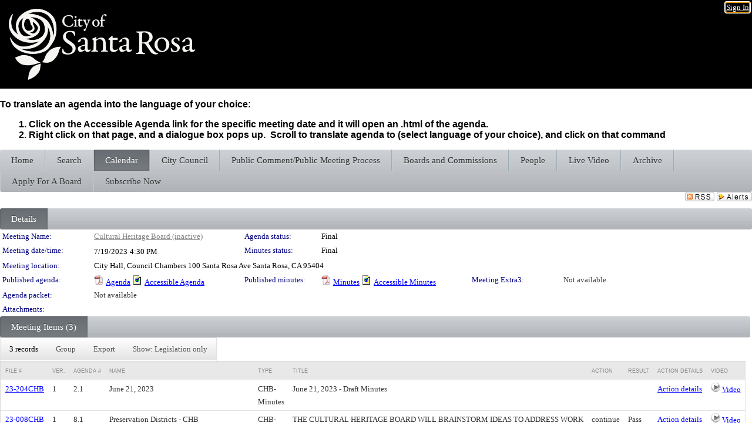

--- FILE ---
content_type: text/html; charset=utf-8
request_url: https://santa-rosa.legistar.com/MeetingDetail.aspx?ID=1067314&GUID=01B63DD0-6C18-4BB9-B580-708E0C5DF774&Options=info%7C&Search=
body_size: 64259
content:

<!DOCTYPE html PUBLIC "-//W3C//DTD XHTML 1.0 Transitional//EN" "http://www.w3.org/TR/xhtml1/DTD/xhtml1-transitional.dtd">
<html xmlns="http://www.w3.org/1999/xhtml" lang="en">
<head id="ctl00_Head1"><title>
	City of Santa Rosa - Meeting of Cultural Heritage Board on 7/19/2023 at 4:30 PM
</title><link href="CalendarControl.css" rel="stylesheet" type="text/css" /><link href="Skins/Tacoma/TabStrip.Tacoma.css" rel="Stylesheet" type="text/css" /><link href="Skins/Tacoma/AccessibilityCommons.css" rel="Stylesheet" type="text/css" />
    <script type="text/JavaScript" src="AccessibilityFocusManagement.js"></script>


    <style>
        .skip-to-content {
            position: absolute;
            color: #0443B0;
            padding: 10px;
            z-index: 100;
            text-decoration: none;
            font-family: "Segoe UI", Arial, Helvetica, sans-serif;
            font-size: 14px;
            margin-top: -71px;
            display: none;
            top: -50px;
            transition: opacity 0.3s ease-in-out, margin-top 0.3s ease-in-out;
        }

        .skip-to-content:focus {
            opacity: 1; 
            margin-top: 0;
            display: block;
            margin-top: 4px;
            width: 150px;
            top: -2px;
            left: 4px;
            position: relative;
        }
    </style>

    <script>
        document.addEventListener('DOMContentLoaded', function() {
            var skipLink = document.querySelector('.skip-to-content');
            document.addEventListener('keydown', function(e) {
                if (e.key === 'Tab') {
                    skipLink.style.display = 'block';
                }
            });
        });
    </script>
    <script>
        function focusMainContent() {
            var mainContent = document.getElementById('mainContent');
            if (mainContent) {
                mainContent.setAttribute('tabindex', '-1');
                mainContent.focus();
            }
        }
    </script>

    <script type="text/javascript" src="./Scripts/jquery-3.6.4.min.js"></script>
    <script type="text/javascript" src="CalendarControl.js" language="javascript"></script>
    <script type="text/javascript">
        var addthis_config = {
            ui_cobrand: "powered by Legistar",
            ui_header_color: "#660000",
            ui_header_background: "#f7eecd",
            ui_508_compliant: true,
            data_track_clickback: true
        }
    </script>
    <script type="text/javascript" src="https://s7.addthis.com/js/300/addthis_widget.js#username=legistarinsite" async="async"></script>
    <script type="text/javascript">
        window.name = "MasterWindow";
        var first = true;
        var first2 = true;
        function OpenTelerikWindow(url) {
            var w = radopen(url, 'RadWindow1');
            w.add_pageLoad(function () {
                focusRadWindow(w);
            });

            if (first) {
                //w.togglePin(); 
                first = false;
            }
        }
        function OpenTelerikWindow2(url) {
            var w = radopen(url, 'RadWindow2')
            if (first2) {
                //w.togglePin(); 
                first2 = false;
            }
        }
    </script>
    <!-- Google tag (gtag.js) -->
    <script async src="https://www.googletagmanager.com/gtag/js?id=G-TTMGN2RHVZ"></script>
    <script>
        window.dataLayer = window.dataLayer || [];
        function gtag() { dataLayer.push(arguments); }
        gtag('js', new Date());

        gtag('config', 'G-TTMGN2RHVZ');
    </script>
    <meta name="author" content="Granicus, Inc." />
    <link href="Skins/Tacoma/Scheduler.Tacoma.css" rel="Stylesheet" type="text/css" />
    <link href="Skins/Tacoma/TabStrip.Tacoma.css" rel="Stylesheet" type="text/css" />
    <link href="Skins/Tacoma/General.Tacoma.css" rel="Stylesheet" type="text/css" />
    <link href="Skins/Tacoma/Grid.Tacoma.css" rel="Stylesheet" type="text/css" />
    <link href="Skins/Tacoma/Calendar.Tacoma.css" rel="Stylesheet" type="text/css" />
    <link href="Skins/Tacoma/Menu.Tacoma.css" rel="Stylesheet" type="text/css" />
    <link href="Skins/Tacoma/General.Tacoma.css" rel="Stylesheet" type="text/css" />
    <link href="Skins/Tacoma/Ajax.Tacoma.css" rel="Stylesheet" type="text/css" />
    <script type="text/JavaScript" src="GridFilter.js"></script> 
 
    <style type="text/css">
    #facebox #eCommentFrame {
        display: block;
    }

        #facebox #eCommentFrame > iframe {
            height: 700px;
            width: 800px;
        }
    </style>
<meta name="format-detection" content="telephone=no" /><link href="Feed.ashx?M=CalendarDetail&amp;ID=1067314&amp;GUID=01B63DD0-6C18-4BB9-B580-708E0C5DF774&amp;Title=City+of+Santa+Rosa+-+Meeting+of+Cultural+Heritage+Board+on+7%2f19%2f2023+at+4%3a30+PM" rel="alternate" type="application/rss+xml" title="City of Santa Rosa - Meeting of Cultural Heritage Board on 7/19/2023 at 4:30 PM" /><link href="/WebResource.axd?d=HkmiNSkKJcp9zYO7iQ4LQenL3JpSZe2UGKB_Pk4r5YQRuZzPsLMsZzwrSvy9lruIl5GkgwLvHWu67vwJMwKSFxUTlVdL05GtcnLDPfablFs-ZjDTV4SRhTyPSYW1NSg5lG_yG93x297US-_TNEi91A2&amp;t=639011840852826697" type="text/css" rel="stylesheet" class="Telerik_stylesheet" /><link href="/WebResource.axd?d=YC5CfLDjQ10JJvkaSqRudQerIyEr_a5owdE_CM4igJtx4LlIoktrtCUKymKnWIFynIME8YHtbEMi-vE0_fGClkIEX6JFEhlrojd0d1CiBge-pvcBcbTKOGUSxDBeWMt6igasIT8Lqhn6dyPT3rIXd_5MgHX9kEkL7DBPObOyloo1&amp;t=639011840856310927" type="text/css" rel="stylesheet" class="Telerik_stylesheet" /><link href="/WebResource.axd?d=urCACUaUZeT6oPoIZXShbnlgytxq3wMs7tMUnmP4aoFvw0sx5OWFviaAe2ZbWlhhQMX8Mi0FTDYCb8Y-WNvbuSFn44BI8cOyIzL5cbvgqlL7S5R5XTCNn8Q3MetXqXHM0&amp;t=639011840852826697" type="text/css" rel="stylesheet" class="Telerik_stylesheet" /><link href="/WebResource.axd?d=QKX1AO1vX8ebWKfbb4eOTKZ7XgDBItWqLqM672Ig3qQ3HhlG_I-hz_SrjdyOSSXr635e3yq9ulHFcK2kM9nd4YaoR3EZIdjDueENN-Tv2S715C9DxrcbNBHvWPj-Uh8x0&amp;t=639011840852826697" type="text/css" rel="stylesheet" class="Telerik_stylesheet" /><link href="/WebResource.axd?d=GjKgJDYdhIT-G_iOYrgEdH0mHYxuZP7YSIbvK2qyWLg89MmWgPvnlV5cULLYebCPANFBysdIZcz_Nvde4EsRN2OFU5GCSjNGqXswS3bzClo012cBRXmbx2OzjiGLaT86lmH0OC1CGd2Mw5irqZq8LQ2&amp;t=639011840856310927" type="text/css" rel="stylesheet" class="Telerik_stylesheet" /><link href="/WebResource.axd?d=lsHxUYuoKn-ifTgGVgyNZf3eZVw2bqdnrrfBJ8SSWF0J6XTAyGsj2XcoukzmozU2bdmLMxJ7YwvzKl3RXRh794KwnXvNcPwTMFgJz1q2H-NkU9XddzMi2rc7GFYRGxglrSKxgkmfnuvKqK1tihnG7Q2&amp;t=639011840852826697" type="text/css" rel="stylesheet" class="Telerik_stylesheet" /><link href="/WebResource.axd?d=vsKpXOsoEwDUfVug9KOqSmMo0ZYmPmZq9pNuuInW9K8LhCVDiGx-4gStdZMuqyTrdQnKi2y2KGw-JDYkasLPmGPVTN_zZ42kaVpGhkB2gwWbSGRzM94ksIhHXxPA1yg_0&amp;t=639011840852826697" type="text/css" rel="stylesheet" class="Telerik_stylesheet" /><link href="/WebResource.axd?d=JkAB5ka8negpT8ybXEQZMTCYhaOLzYmAYPExETin6xaXGVZBuxyPlqCCb2q-X_sNuC6TY6DAe3CeIhQihNgSy_4GPrX0MMzBDq_cItAM7TN8P-6d8vCwNS8_mO0AizRQ1YE6tgcLhY5qhlgpiyXLhA2&amp;t=639011840856310927" type="text/css" rel="stylesheet" class="Telerik_stylesheet" /><link href="/WebResource.axd?d=Nhf6TpUj19KZ9rhEj2xtdQWB1AE9x3dfjERCbojyAxXP6CcFUcpIuRIjIS_IzCgwDtzHlcE6eqDW_UkCZmMuD4x586LEbaG9IrmDoMtO4sXgHE8h6D9e_UqLYjifNbvG0&amp;t=639011840852826697" type="text/css" rel="stylesheet" class="Telerik_stylesheet" /><link href="/WebResource.axd?d=reNh9l3fkOjqsdpnUE9R_JEYwYWm8LcJyODLpzS_GOIrEOvQ8MN-LekAvWpvwLl3-DbqlgZve7nQ6c7G86ZlwqdRkQHxIEEq7Xgfu0nrE0E83Kw-8UuoMrZkQqkIl1anTbUMui7za0Wn7wa9oFz35A2&amp;t=639011840856310927" type="text/css" rel="stylesheet" class="Telerik_stylesheet" /></head>
<body id="ctl00_body1" style="margin: 0px; border: 0px;">
    <div id="globalTooltip" class="custom-tooltip"></div>
    <a href="#mainContent" class="skip-to-content" onclick="focusMainContent()">Skip to main content</a>
    <form name="aspnetForm" method="post" action="./MeetingDetail.aspx?ID=1067314&amp;GUID=01B63DD0-6C18-4BB9-B580-708E0C5DF774&amp;Options=info%7c&amp;Search=" id="aspnetForm" style="direction:ltr;">
<div>
<input type="hidden" name="ctl00_RadScriptManager1_TSM" id="ctl00_RadScriptManager1_TSM" value="" />
<input type="hidden" name="__EVENTTARGET" id="__EVENTTARGET" value="" />
<input type="hidden" name="__EVENTARGUMENT" id="__EVENTARGUMENT" value="" />
<input type="hidden" name="__VIEWSTATE" id="__VIEWSTATE" value="KS9QO+E3vnXN9AZ9w9uypZDlYOBqz7Q2jMMVkE8wRYYdQSlKg5psQK8ci7W35sQ9DqSUcoXgkYmgLh9dM6xjayMkjli6trMMevn03lIbuHZB4MjB4YMJfWqBlP++r18lOSyHSy8RQ9IQjs1/jc+CNscik7wzJoL0OzwY6nnlvB+exe+wsfF5dZ1UBVkKZbTmx+Jh68X4iQtwZDMRU79tXfSYu0NyXVycxvp6TjaHWsTGHw+OiidqrLhNs/ALJe/M7Nyk/Xbaa5/BT48HahdlP6v+JblcDpzKw2r3aKA/d+nV9h07UjjuYo7UtywcJQdvRGcLDJCNIMN9hOO2mc6Cbii0z/vkTcScn/Z3kfUR/oTEMcHFj3vJ4yH39Z4ahFISZvAq+CQvK4+SnkcMmbfjp6ATNfHfgKJcuSfRf+eD0VrgHK6ld5TIifG7JWb/jUdvW2tmN6MrMVfNRkstrFOnXLLLpbm03mzvcQYWpcGap561lxscTgexRh8HsDkgEUf0wV/sp6+ln4eOAgH8oXzU7J3ByLLEfZP/g1C/ELHxa2AYARotZ4x1JE9CBEx6h35SY2xqs1csDohZLRGKBlAFORyubBCok726CbTTVEWHB0GQQo15x/RgcxD6Ggvlsh0Aouss+yZZw4YhFgRYUjwWP4W1wNsGxQcPet/lrFk/tKTxUJXo83pgEZmaH68qwCzgURTCSqw67lkIgF1L5CVtjthZOfqmTCnmzXWvk6Rfu17tjvBegQ4FdI7yCYcndII8bY5V7RQGWjFyxyUGuUj9HAIsxXf7stHOQ5FcJVuyOfIVP/[base64]/0nlJaGnGgNEqt19S1ZZuYmope9KPmbJIQc/6vnOeA8H8GeBO6EkifwMuyA0KoWAdF7+9xWwNcC2Z+OHmaN6DpDBD/ZZVTS3E75X8adOdWhIn7lvPiu6hrcD9cPLMMEICGpUIbKorl7vAvoTkp3dbYG7Amt7hWx723FNcZgGMvIJjbLpVFnN2oUVfZCMmsfG1el52N7lhMJGfA66r5ZGS2trrM0aLNLbcuf2/Tt5qjSfGmoNcMh4BnHZxO/9D+e2YPWY5o523F3T8tHzeia7Ts2WoCHCwLUREXtyJPFreFw8GN8ifIMl7p/sN7S+UdVDW8EG+ZtEnfFqs+mKZNKNEaFFEFhkJS5Kp/inBT4d7/BnFOB0YRllN0T3MLuXM1M9B26AC17Sbsa+RdKarQgURHM4DeWjkX+ZJNeh8I+/WwlAFvny0sSPXXevAU0l0rCWiWSinzXVzPFDkDnbIzeUuucmn68ZFZyoAT6XhYOuPj1tcP9BQYYowSPLsxBXREXTNOisnxeLVfHBq1UhOOCfrcvrMaMBvqdjW+EFa0eaj4uI9tlsMWnCOsy8oTsAh/DTZOAbFjL6+0yJP5yRyhRUEyQbWU7GnSWHtwFaaT7f76KLrzpoMlJOohWT5H8NgcW42YEHBIb+TqHZOjXvK6Ui9n5tQrPri0KMZMPdFQnr5hM2sugWYZjA923HWJiuR3W97p+8MHmu5NzOXUxENOlYrTePoUB1/9vgo91eskaFzICMHnjKJ9hNTG1118w0LPxuDJIZd5E3TvQKpzj6lDFpkGGp+u6+4JHu/7wlC93QlBM/V5mD8+nx5yKu0gtxJQPkYI4YrngD3SrTTkOgdn7YT5jyX02wW7xz8qEH21h7M6AyOgnERQ88X3fDWJeG99SdeZ7X97GDSpl2+K3uNZdcwlXtndxKs0Rdeu4Ic4hJ67MA5vOYOXhEtV/lGMliY+HLBaw6vnaOgZJ9QYAk/[base64]/c333GiIQp/7tFCMMa6mbFNv7woxREYK1jjYw5DRyaML2oLTi1ipbyGnZKm5Xq5UbskdCovQVIRw4a1furl1RFRPIDmYTTTjD9ZpxCF36XQZZhJ8JvqQMAqnLYx3mv8iQxiIxBBZW8vdLib5tG9TDjArYA9EdY2+O+93iwFE/LI0wxMifp9Egx6o62vdNXDILe8FDoqyHu5bPfJu5rK15K+75cS8m4iW128r7/4yAifMBxMYUzXAzlJ7r71cGAhM+YqTCFTsTh/1iRMl0EkGCw+36AyVkIBG0ISThsMOtTqbnYGGvoqdFoEULZLlImpjnzVNaIUueW+Mb6sJnJJaK95QNPhAk+kM5WoZh5wkqmiF9I9W9h1OQX+pEJGLHCF6evTq7xqL+tRxTdraEcwW4PUM81mD/ivR3epCA0pYZ4PL0QiWQyB0tdgNmZvSHbuqpGtEoV7dv/YukiFZNFuM7kdRGaKlwd9biFe74wIVLZxVyChvUoS8KlJR7drOtjaggoH22to0bLeWSnA55dUJa24rKY+i3Kb5tvgyf5piJfenYSHCIpL9oj5XiGyJbSlamkRgExEiNwxtx/YJ1o8DCtdmFuGuf18LPxpBnfn7L5SbqtMr9cvUx9c/2nET7XYEsK5oSYYAsZND0wu+k1/beT3O9HtI8bIFcIClMn8miULzXuQ0P8t+y5MICaCkFULUrQFpasO1APRY2xagV7o3jzGSPLyrzwVb7TriAWmCOffqHR8IHKcXO8WIf+DKpz+wKR+CHns3RN3PqVjDZKMxUTwbVXOAIUXhi78CPjFAFvwZJAltWC+n20Nx44HfnUmH8v2Q2pkxDc2QjwK4QAww/sZtfbOT8q9Qj5qcLPxcEsIPyCZgvhnVgzzsmkX56M9VeTJ6lqzxUo+1m198PSaJ0Xgunpdg9bzbhvUmP71Ph/4PH8J9ef/YqW5++GEx4ar9beb0MHv9XTEheSRsWLe2gjEY161qLv8+yh6rPV+HoiDKR8j8Qg2BeiLI0Vy8GiiHyksdsBmALLq9aifg1azxYNsIhk3VITR+bdN7dwKPoLNqXGzY/N26NizonHd13FzSPhbfMvZmMFKYCDyIPKsbCW/+Y5vQAYt46B4nM7GaHAy+2PZ3KIk9aet1owTjuYEEht0eca/EImUq/+z5LKtnGstXr6zXS3w/GtWD9n08mceTA2v6ImhMy71+USPh879vc4wE+bUyXhwusXjObMtzBcLKyeT8EJmJglOsVJk3ZhK9xemm59o65zjuZQN6PM2cYb8fB2keh8ZeU9hRqRprKfp8hddyef9T1doRYtJiPXofK4bNfFe5KGA0lo7MQKM9D8MAyZkTgTKAMjEr/FEoTsmcKcesKSYxmtNEN6aLTpTO5ve8REjLC5lU0W+BIRAy95jJgibACsZwJLENf05C2DenELoAhH7f8F/9xTLG37tHlkftqSpGkuX656oKHsKMPPoNeBtEQrQ1KXpJ4xRNChS6OswL5UsZb8HaQofoD2stKTLMWUnnYYfTitbTSRYMMOoveVHWcZvbeCcEwMJBqXXx39Wo4bCW52cxASyMzRlBPlL+5sinsOWfiHk8+XEzi6S2cZyI78e6EhyoIb9EOcReHJGRmEsy/hpC4a6M7rxWam7cG5aQv8da4TfwQ9oKeUTikRPVoc5pLmXTku9tYOvXY5SbL3I3IKgBJRKcZZVURY8q7Yt9+cALjmoAwnhknUvyEpVZWA1GHCAgjaEOKMCLD8v207MEoeq4FytVoEOTP/zJ91Ur8ujrgg7TGMvnznI5+oBVrWesfdND4C02u/ciNf4h7A7woY6GOvm+obuMOEohcOUD0N2AWdbpdsvC1846fJXAz5PpEwNP0KyPcu1Ur+Jx91TTgUPQL1233J1aB7GMdUas9koTt8M0bvgL/tPsrL2881+Ri7J5sDBPdHqFfWUlsf2KqmxC9ippYNclti83ISCZRxvxDKybo/9RKd/8rlj/XSSD3MkSgIr8xMEiMuv0xlcz9de+PEm3cILiw4TcT2iY2tEDSBi7Dmqkp4G7VbSLpFVaOFWaM1RDBL0TdnVBMQqEp2+NuJAih40VNVbJ/VGRi06r7UeEZecgAKx1OPcynfWjPt7UKrqZY1LcNvYWr7+Vt5mXjuDnXm0ljADf644pmbumyh3121GIevQCvi4UIgUirJqD79TJuZrho/4DlQfsvxCbl4odhm5UBPPT7QefvB6JeLtYupM8M70d0s8sGie937XefGH9fHScUijmsyEJ8+LfrfpjbZMo82h7FpySCxBQUfG13fKN8Q8IZLZit5ybIaBOssW6GSL9KO8AqCulopL+JkuepIKBUnDWi0ggnOPhcSUyKcrroudczhVPL7s1CB/fy4LxfNrknxJZ9LpI1P3agLG1A/7x1t7plGuO2PVqqDL1a8E4bHSvJoNeIqMAkfwLBmBKOaZUfYMHzLaUGiRwod5O7vk6UuhDBJVEnq1hYKThdAMBA0Q6LPzfXjcl1B3/aa/MRf1/[base64]/sjnBhKmdjz3/CH2Alx+c091aPhKJy/TBP2dEuS/PJgAmatlWW2qXM8X4MoVCWoud8dIAsMfSbdzW4SbExxiExHnCihexsCQhGudZjUfv6X7pwSawn0seuP27anmYFNqahdsYx4mfD/v+jKsEpmyWWRyfoGh9GTHpNxplLe9mIsXixw/F3z/dkZ33MzTlEgBumZ1dOhG3VntZKMyFzPxmQd48Xaf9SbcT878K/ewtJug9CFAX9dZ2tYmYMDFqazCdiQ6Knj/EqbhHKHGJyKZaiglmoq2iZ7T71SGHKSMeN3jGAc7ZdsGHkYqliQ3vMiyWA30E+XqIh254cjQ9LunFumYVlfmyPftz/zhBkklX6rntcSceFQpgmD41fTMIs00FPeg99b28cBOg+r/DUTdJxa91nbT9OkEqh+lPFc914E6nUaz7D47ED6WeiQZisiXeW86y6FjKzANWgynOfOhhxsr3DUhzkUry9YkI9icyZBwgrMigDRy4Qvl/UwimPez38fkTrzOjiaW/k3dO9PVUDwcfLJlEWj8cJHeEBeqVxk4ZcX47JpBPjvdCu2u49oTmj8eiMt/oaXHtNxB5mzPFn6GrUQUtZZ8gnEBGo7h3+JICzhbuX8OGJlXscNjEnI4+0gSCTJMnyNN5Pymdw//6zSw6o4A+uvp6tKOM2OfUURLK7mShDbW0GjcJn4Z9EMbxWP8R/hWIIgeIwGkbMUKhKhr4OSA4Ofj0e+FSi5bdiEdSHtIRNKBZjaE73XLrErizVk+BUZJbRLH9Wmlr1OmBMGqaq15nzxrZsfw2lySSW+DQ3yASgpx5Obo/[base64]/xoz0lr0pPtvcuZg3OwWfNhTYALi6Xlz5Ud6vlajQ0fJRLwz2TbaXGBmf6yjn+dKje701dwPeburqLTZP5rO6XGnKMjmC1/OBAtCvVEtuyAGsbD557EarXh1xf2REME7i9COZBMDjRhOrDbIujdatnR58WTy8FDtahqu3lbUfZ/cfSqJI9ulYHogToGW+M8rSwtvUlfjEvpc/vDqUkyTS6ui0xgVaGQA50EI5VAXFK87RiqSwPQdH7Zg9bHVB8hGyCFWh9CgcTgGs7JdpDEAE+CIhkifFC8+x+IvTxYyIdjg826cSsIuJJWoOg/pRNEDttr4hWavo0ie6Yt1gSH2pOg7TWVpNZ3WMHenybGqGlTWvd4DEGCL32XMOrDAL+jfcsbblD8HOpQk6XzdIpuI8tfi9DvoYYd5UHbhj355e0z16nhGb2CP8gpNIcFHTM5B8sej/[base64]/[base64]/xKmkyDEoM0T8w131Gk/FTM2Bw1woYJA+1D74/l7MZ/qA8IjjoI+6jtxUNoFVA4QcU/lcsQKuNYIfcWlnSuGmQPXaMZaniOWNdmpvE3fvjgSgStCHEk/57oyy1NyfHtCAoMoBqpU9J+DQsoYyiw1gvTQAIetC7mogIQWVWPpRUknN+4E1yCxOCl+QFJ4lRK+JfKUDbG9/7ZF6hRdE0Y5qbl12iuMbcdQAWSPt29T45WiJY+LGUHDB6/[base64]/z7rSaGj7IIfrBlQjqUU24YhOy4dGtpEkxuHQe3s3L305Gx4ksIwbyPwjvkELpeXUsExi9Bc1BiYW+WGdEmsRF93jB+afo47+SNdEKAgEIayGbas4gzlqSgjIGN+XudGCa72MZTAwowHDgysNLH/AesWTKUgRnqR3MeQCYkzvxn1BWtDU+IYFinikkz8oR8+W7YhGk3mjvjY//ksubNeCxEUOhKHHKPRwwnVAYcesRGZg4LHVI9aihZ19QnLX5tgcyET7vw0z54MHmBGQuUxjelFvkOUGHWtyFSgbYe68/KhS+SnWxLNKx3ao6QY1adXuhoAkmpYtcNPayccirwo/RlZCwej0MG0p4P5nIA6Ya6Z/pW7fI38kWse+bhvNqYlVGQvTzVzXnIZ5PcHrGKxuc+a+wlIVS52IQALI1Idl7e/cFFhfW38qlCxl74HeNoGDprzcqCMob4vXXot04ToS7pt9FLNGytuT3vLJ9ouQbod3RvjX90r+dnmYWigoueYJW+Q8ITJYay5Dwc1qP0rKdsGc8QUG6zitayD5g/pCRlvGJssy0Toin6336CP97P0rjeSKOZtrmSALFJsLAEYGrpmC4KBosHPjGxdK86/4BtCbVDI8zH0na/KiEJZ7GHyNqJuFkb599RVP8PWXaqn5/490WbNRREoC1xeK48lfEEheM3T7wt/muKBLZ+zwu1nszgq1Z+Dw/nQF3ELGabJQ/ThXfV3v3WXXL9QmwPyamVAJTS47CYD2HTfD0hhZjB2rFkGpGOv6wYunfdMG9RsddNFNBHMQ+egdX6F6j+w7ngk+y2x82Nz2VDELsc1IZUTVm5AFKaBZMmmfqqWjNn+YNMJ/yoSyOoBdfXSejzloh2SI6mvP/904Lpi9psmaNdJtraRMbh7uXL+Sn2VGK9NFerZdczCQppns3EVWJ/OcnCeR/3TTABSOtrAxMo75Nx1JhrFhgMmGRx2Ua9XQgleAA8glpWeUAq+mL+CoVzV/W0UTBdV2yQheoegKOx2h45KfFDa+5nXeGaFkadSCYqSiG0rtIJRAZwP/sorcMyt1QgziCexOoPlsp3HjiRROtiV6lqG89xOnfhzd7JIYBDKvThbKGc3rkG0Hs9cq3Opspl1IcQROe54VgZevXmPd+2DX2QoJ4EqoXjDcCMrripuyBl4h4Xm2DEjjBLPafWGlaK/NF88i14y+7PkMB2ZxLAab3d4A//Y6jSI6ilwB3yz9ab0TupBizvazl5Tvj5XL8JY8OYubyUlRws0kIp8IZvqdcHuz2pySiHsQE/ilWQN76gD5mDLq8qoq/bLeBz4ppiT99fSGgjiKGIq1Qc0wd0MFUI+IdjWPloAI3jaNAc2o2WyJ9zxXfN21l+hrAfJG6g3NlHdsmF3YiruZY3J1Qc/mJSIugMig0ViY43HDAj68iZ0RxtJdRrY6sCBtJRFOf6mikoyyogM2jl/OA6fOBwKMrHdFv8kYL9411tnFc0Uyi/Vf451NNNbWmxE/BBCqASk1MyVEBIVnkvGKv7hKI22YjvWCfTzh8UxXdE+fkWqQWCpwFSUNM2mjdMou55iUBomEpwRSy7nXZWIA/9hMZslKvzqVgi2qVDsypqVln2k7Gi1tAXi6ON7aSKQOUGA3xFc8rCG6dKJhnE8UUjq48z4tWyExu1GEmgG1AWxbQrg/zGxjB+LSy/LIaBALD0M6tmTNxJ0iYh9EBtXSIx8bKAiNIZs3z/NVqUIDHh+4q3dmuWO3BVHRaitsHQCV7iNyszvzO/CZBSt7bJQrlEJi4kx7FrSgl/zNE52mOWlQ+7kGPAqjrhcpN9XpJCF47bjMavUIAgQViL0D+1tIwJMdKsb37dqKC81dys8j/GbZYe/R+C6pXdl0GcBUazGpmZcGEsxXD0d7iw2/8yIT6ncZ49odNxxWSCnhLRwcLGIMKlW+qAV16lGG4aiEqf8R1Y3ZJvG/nKkuMZIS+Ei87udjDd4wk0JAt11JptMr8URqDBM2XLJs6F6MgFlJehHsntpbL58502AkiCuOBLB5EEpfS0vLwoedI3TYaCUaET3V59TbOFHxLbwN2BLDVskD7N8/JU62FZNlUXbwmur0QbZzYO1WWkB6UX7C/P9/9qgKfRy4zanzr//GoThdw6NUDasxw5eRrUmUYslCP8yN+cMSGU/Wh21kOrNVtvXBrY/FUuLm6sEvA1yPxEOT03ceCjqWWc/Oto9WspoN4CI+mm0dow179vAhxmP692WMu46kHAZH/EW9AIPwAw9W7TQjuDUcsX66h9MFI8co/tNiUXp+cnE3xCxU4LikNODBhCwjgX5jJ5gGQDntR4Ni2E3U9gYK7a0101R07OddLaHVsqUghYkiT0zppg8jyfdHyHARSH9cMNZ8NYR1eTWA4oabEX0RwTeD5Wroy7ES0P/+sch6Ju2AjtmWQie2P3FfIrT+Jgrhd0Zb/vctmHuvIv9VVMDv5+UadYMDpALmgpvZiOFboXnNOXk8wszAtqlb3l7ilu6/fZpdgUu68DZ2fLjBBVjWKiFTqm2HzSM460IOC6k6BAzfiqd2g87AA2a6v/ijCtZcsK7ckJ/uleWDxYRdS5oVywdaywX4vt5cIWUjmacRcsRmrGSEcVVFLVyXIFn8yrbIg77dAEi7l5a6s93zLNFFARpK/Q11gZZHqhvi+qfstiPjy+Dcw3ZM7N+3VCQ3bIIt0G2DaJre0DeUi6EdxlR52V2bTd+S6grqwkPDYLAhrmZFc+7+ixidnyHzh6zvt6HWl8llZ3D+6Ab9jRQobNJe8z/xuLOSdgFGcDtAoq6kgaEz2Z2/Clpy7rLVaNJYwKQx+qM9ktXtbph7gyJ3SHR4izSd60eduXpbGEyNc4/etYeAvxr4tU3uxlbpYAzrCI8nHDnMCeE7MT7b83kc6On7jtIcTWnNZ3BYFgvTdqUtP/Yspv11J/040drZD2lF5rLjFsV4n0plZqOcIjKTas4VmhKMLpN1oUnPXCCCbxTIpAupTjqyZNeYxt+E+r+glP6pog4e+/HT9Z+qFQ7ZVeWEguB9cIUbiumCIR+CeQSSKCyq3HocoQo/7Cb7g0wtBaSbVK+ZluLDPBm48hK0UCmqMkdW5EHVMcOkjjT6fCrasMQ5R9gsOHmS+Un6Gn203OxSAd4RfcGTiIZDH1XuH1nsVCTjUKdD8oFuqw6kBykbhE74PerCzG/yXylcOHNUF0KSZ0SghPl/qN1w+EMdtkWS/sl1UMQpoxP1zBvxJaQGrx6+qbPd0WDzVo4B7tcp6x5+VGE5XOG02xzm01wxj7Z5ZoSj3AafL7kEiaua7N/UzAlFSp10ACd0hFO4ji+OBL7ZHvGpHItdGBYu1DY9tSOQOO+Vz4zZshVtK95czYoDSI8rlWn1mpHIApNocRarWF6eErHif6nKafT2d9vk8kRru32TU5TrkM717MuzHqQO7n6movZ3izpaB7qzkPJi35xAYC9wT6SMXNz/RqUcuOA+nwswup/MOdM+nbTxx0QIPkCLMjzaGWRZxtmuyWNcVlZ7Dcynd6BaPhqEaghcfjgF5S6xLDsklM86uv0WQsX7qVGpbkxpbdZT0LA0x1PNzFi4H57JwnvBsHU3hTdQRToxUzyNkIsQeiyMnwY7t5q6XVrn3I7ZA+m36UDcU+kka1f8/+oNDdOg0VSZ95CrTddFQ+4eozcjlEx7lcSXXYAznjze6NWQo78kj7j9JeNjUnIjUT4NFXufaYCTSxl6GF6oQt0dMyyPUahDr6mqhF3tJkKP6WSsOq+BJF64ZPSNgQCty6QUFn2vdqD95pUkFwhaQAYL953bz26M5pfOnVL0gVR+ir1PrRIZygwBDdXO/y534EoGxr1aAfWScEklKRs8KJnJLKYCcSmoYaxgOyJeeSTffRJPTbyCIicXSiVbR0wxEEnj7f4zujQeKUTXZrXcmaijkqHt9SqsWQ46xXN4rSSwhMzUBNlDaAOKc/kohaEI8HapwlmhVbhOlksvhMpF/qRpI0j5y2VfcJfYvK8yaaEIrBZ/1zXmFIGZX+tpkRwFuAyCtqWV8yFRzT6TFaCwChz/U083xBbHbg15FrR9Di2dW/2r+o56poqSFRlEyn5HLapFXbt3MbcdCthO1kJLbeHBUJIelj0PQr+N/Rua3hdbzFrykLXQevRJLl492I+2inMpeOrRPHrLn+aCdT2fZjeFg0xY3WwlDoBI+eaeU3wPOC87R5GuL66AHtux+f5g1AOMwNs0AbbScBmulS3Mli7EBj2G/rGqvQHYEJHioP2hsONkJXeWIW/pp84NkR8LWta6NCDYDIbSUY4i6i/dRLYrEB/FX/y6Ay0jlBuKkJt8KwqB2rGzB+csuEL1YFuH2xnp9/W8Is65nw64GiQT33zHUUPYiO8/+30ZJrvjKiLB3YjcbZH1P+JwC5HVF+mnKxKd+jvGCfik29Iebmj0yL7tdoKGOP01lrwzpieJFF9NeFdqqB7xrU5EDNZrgQu+abxdLodfO6dsA4M8Z9F6IcY0MJHwmqXuoexza7qrjO4D8lsWsSlAvlfsyaZYa2E6L80UBB/gCfi7OKNGlkK4rUsjsmnxaZcezOzxxIU0WfBA4r2kxH8Qw2OMIx879ObWYae9fADK4AeG9upl9E33QMZeO4Wylb4+4cEbQyW77sX0JrID9+hHQJX+Ag8KbS3LCzvqfbr1t3gagFcQCz+73ThDhXZl/UnqrYXb3rWw8T9K7cVEYAYznGUjplIangVrFiAdV7dU7DPIGxRChpYGkM+Xr6UqAE7aVeonelT/2R942HonE/7uG+1+xaVuvcGxM6nhwBli6VB1LBun6BNjkLE/RbC2pdVmYvXL0Njddn6A6ZAY8MSDT84GhZCnaCO9TYQmEGSfxl6UoaWe5/MK+JSq2Rgbt4feVupk9J7gxyEk9Vm+M6rnMpAWXzuMXZ7E7VXkn65nFBh9DObG6u2Z2QCRsfDZnZUyFA0iYgFpTvPSjNJWP1fP6oUEaUj+FM4z3WNOSypdf7eDxXmf+48rt/VY5eqWkB0N3zrAoM8o99WiDmLcx+/16QrpCVQNJHNJCW9SbAqCVAiNUvzJiYyIOCEnIoN83TYcewVN7EKPirxgg9VSQfsUssFeWH06oUJkQmG3g/gGF04tCPAHh7SBJR0bFn+yUc295cqVyNr5gwsMcSSc8zfdga53fsX2f1RjxhLKSY1BopDIf7B8ISQo079ceQAOb3DA6OXRTxifG5+zir0nBRACZiMNgB9J19moh1v04X/zzB+h7W5UWz0VKhnpkH4yNwqu3bjxgEBxvrmPvQpc/fBFujKCtCp26JLY73GM9+JhuXBGTwmDRDh1sdNk5tOz65xN3triAvM/g1FWkpX2g+9HEZcGM16M1QCiIwN+myQT6BRgVSzsifnUfh9+ZvRb0ZrPmZ+hqhzA+dcfF8ww1huJcy1qA6NA5u7ehhC7lGyzKQQoPSYueRzU47Uzvsf/2chmYlZzyh5FBELWQ0a3XbI2huVN97wVtIeMkBtWedjNMzHss7UNs+vbVYtYWp+R310HVsdEUTjHZryQOhoOY/u82juuKeRfqa5qWxlst59KRYITlVxi/H/sMqzoeLX8ycJSJ0G9+0L6NqAj2SfmOa5T7EG1twxQ2QQYPtyca2KIn+uad/ip0LKfumgtREcs3bxDjaGw4Z3XuFMhVuzODHcaVigHTd2Il48tjF3Ev8hMrlWNXfBm4gius4eypcYtzjsCm/s1NwWGhUUm0l5jMBIb906fbv0AxpxlY8cCA9Tc805N/YPMXmtoltqJFQU4EBcPwCtQrg8WI97jRNZdVcLG6sf6xMh3YM6WlsZPSVoPcN2H69Tp35bTHt0o0wifqrOfPbqMlQ0qHjK6bMxofMHeqZPX3HQy3XzPpD8AHfLGCrY3lNjoN5TDF5LnPbEtUMPRZMgwXROTThBeTyTGKcvNcv0n4lI8L9M8pXhzv5zg/WB4dcF0ZWf+lDHG3xq1iJinBY2H3o+0jaWB+oQY3vACnRpiSI5bQuFl/IVTUphNDUyGsxHoxN+tWcvSXJkYrKM5IK1sFQ8Sjn13GR+M3eFABgZ+3wSyM86vggxIFtSGLDBI1Ufe1YB/vewuqGO9BexSyipkanipgRXQg6JOayqtcEqeeP7ZQ2yIPeL1GRM3TjwWKy3PCN1bqBghwnYDOQokyA8XWHzSByngTAz73Ub12UDc0/NyJfPNMz9T+/JrZuAXWIjbRc8WIJFUfItu6ooMk7Y6zzAIbISwj7jT11KG0fZZoXg0I4OQdSVSOFuAOqUBCajviT+VNkuhdsKosjqsNUSy5KuH7FCrCRXALIdxs3zLTmSLzvWXZvrCfSxd2FrnrXxexgfgt//SB/CpcQ0gfpBLTCMR5jtzXGnSdjqp/yIpEaAPBEXrj5R7lONsK8vutBPQYD4azDS18YkjkGNDL/6xVFOHp9N2qsHQrgi8bxF4/1TqBLGNvzY8YCKrsPEjir1cvF+vHYb25djnqQg5Vl1ZywNVACsAyXP7a0Lh5AAkoTLyQanGqjCUVHtu1QyQNDe/5kPEkE3r5Pv5TPe1035ZCWXB/azI4aEl92g1l1uZMEf6b8l3+FRzxyftCVvT/yapLdlFeeEXPYTaypVVZAkZRSDem7LFyCixboupG4UxaHugkMTxqanuQKmOU7fFEGsvKK9+2xwR98Af5Jas/0I9j4jK4JmsFB4buD90YdsktoCLWt9oh5I1ucvRJaGUUjhgQdZgFfsXoRTyS5MRINnwZsLCG3W7SVS0DLgDmDFQ8Y0tWsbHXgBW5rMSl2Xkrk/lhJPoJpqwlu4k9Kg5iI0GkBMHiNAsmSx2vv/CFd8YoJPYYiDIIjUWDcwAlDxnVcq29Zp/grfUrmWLIFFN/IpmKMkapDfZLC1jP+VFh/EKwbOyyODvTJkTw0e/FHYcWiIm7JWTJ42bTfUnuto5DAJAqjhwNYus/Wf7UFTYkeGri3cO1lUSJf61+roODTMIayjPc3XIHh51lPRZ0TPxm2uqCeuLk9SUPwhmKWgxBFYtaS/yRSwRt3OSJNe2q01ocODuUtTOJzC2MeQilmVJdm7TUMgWPsQP2ilZzpAmXkHC6cGvyAcIUm8l1JHoaT4fPC22nBtRDmupJudZM4vNSuR1ORX+vOdCpF1dN7SIfX9DYrrM72SjlXKVyCV+4+b0EP0wdp/JZ9E9gbdnt6oTfSufB1ZEeB5fWidpVnVX5k08p45BFJD/RWfSmY57BDaeEBeQbSkpw3ew4yY/fL4/TbPueNbkV3rTPTOxw7brBG26Jh5Co1GBwybjnWp6ufyfkxORMglrRbD4FQHI25t/9WSFjWGC0mQ4p/6AsUa+kafcevBtnmtqT70P+RTKBwzdEu3JT07ISXhHogUIzT2kX3fPZqEa1knemxL4+KBC6/2yCfD/atG/d1t4zYqRGML/8xQRZUHkGSUHmpI4Hl7prD2szbH9Rw5deQoREd9KMlHAjKOVdZI2eCOcQwhg8DF/w+H0kbEL13TKpYD8GaZYxNHbMEI/M80+yLRMHgAB7+x3RmSRYHnAZe1v99qs2ETWy75x4PWSuPHlx+JJtYX4Du/U+zLXXQXeDH7zyoUtz9rnt7L3RbRGO4J8juSGlC1mcdwtQYaKjanYnlaFGlxuhG/dEhUqO5Hbo/1pZTnajnhnMSQZcYr4imz8IfDPS/la6/lqdhMNdUghj0+STVWwO3AdrmSepxcXgJKgMzt6ijks5cQnHyQNCGowqGjuoNiAw1PIMuR8zO/DaxWQQkYuZ5oL6ZtEVs91ntj8rT0vdXSCOkWXfGi348+O98fzYW2yLuwsz2BqI2Xz61d6SzQsGtUxelKvrrK7ZmLIGXtRz2WPH2weDO6kpZr2LP/ZAzQTwpKyhVJpGCTSqZgDaZVI9MqiRiaSamtVIVbvBCNF8VEXy5s/[base64]/IQkeSP1/xas3ipcTHQS3NqLnpvxqaCDlSUG3nCrt9ejW5vF29dEoxYKm3LJmiL7g8Bpflcb4jLiUKDnEHLdswfRoIrX6HPoIaIIoHgw/CW9Id4k4PtKJ4S+oEKrnAq8oNw06GsvIccnv6gXpJd/vHM2Snid2GDbLkZt8xnjMZjBR98zxA+/F+Nij5M+D++l9WukXY7PJmJnkHDyQgB07kjUXm1OqUPk+/WlsVl/kWFMfUcZ0nbCNE36ADa2A0PBvHr+0LAiGQRzVvR7Bdctr1qpScARxPucF7lIMtdOCLQpN4HaXbA8VzbD3avZZUD0vWcjLDo1/ol+51Gu1Frzh4IxJqd5N0H/spxKKf6HEkquUh3PHHja4SrF8A/Ez8lk4L3Du+x5loVyQp3tVzUrReRnzvE+EqrAU5mq1uy3GeIpFJU62caYO3TiT3geaUIvPqlbvIeWnIrc2D5/Tzk9J8Qj6H8NrKc3n0JxknEN2zac3Ez9rCftOnaFfjDOIx1HhJJUcZLj0Ns1e2hEiVO29FbKBrjGXoGx7G4Og2KWXBptR2/y7IwKFNuGxSkZj5JWwlhLIhw1xHlzKp5jOCcpMKjgCEbmA+31GODW7zoTXPnQ8bLBeP/4LDmSSS+rTPU7nAduHYqA8PCWSkU9xTDgJ9DpFwdK5WCFtLd86tGdeNfgbodpnV7Qtb5RvOU7UZg57BFMQlMh14CJGrVFns+6sB93/SrPiUO4hbpi8C4RZtvk3h20t7ZaJBjygpetWSNu+JjbwjWaB9YbX3grh19MN/ybH16dQicMc91f7GTp14m6FiwaqQoEUy4TyILPmpIjhdhmg2b63R7Usqnuik3qZIPnU9RBdA/5XJYRWPs66l3nqPeQht4M+iixyZHwii0fcbdYys5wyUhesAKpsXPnAXNm1xg/4BhxXTccKvdpEMdbx4sb9egOgNStvrEYHs8A2VqyhVuD9SSTJJHFTNgcrXo6Y1c5u+VEFxPr9BifKLHbb7d6tMVVHwckeqmwpquKh/ZkXjTIim3Z1NBRIufKytY6vCFsMFs7z+AAJaiucV4oZDl1kxLQ8HM8Xf4MEtvZ8anZ4r9ovTCUe8sbWdOlT5CWcZwFe5WToWeelS40ibEQP6R+8IpKGNiE6zjYf7lkdMZaatBdRadtFEPshvCmaQY5+w1clXepiTXWWmnnjhhYmFYH19NYgrS0u0/0V2kZSXIRfZ0AMI6RZ3OCXJ26E2WEydd1vFh9/HPnN8hIvLEjMzbn2hKF48/fFADsPLVtqnuBwtlgTWxSsmZVciUAIB/poJ6TD8UEpiIFPYMbGeNhNEtIX1vtuXneocFu+N+aKVKeN2WmUNQAGNokTJsbSc18bVT6+jt4+j51OTmCb6hr1szoTklJeGLU8vyt2NGPK4EvjkjxFgUv4U1m5Cs01UF2lxE6LbL+kxyk1RH1G7OHYukjQEdqj7z/tT0WmazyuYJ3dKtpgFjwM1TR0nZoFPfnxsAfZbEN731AbG2eZKh3SEzCNdQ9A1aiE0Uh4bNRqh41p3JUZPLpMGFuBcBgCSv0Yw49A9ON1miVWn3/z3FvjMKBWhK1n6HzeoaYJTeP4/UGbTr+ajtCYcaFcHQahERZ/3e/FnqAbvwAzL07BGvUf9Upt5kAzMmpQEjvf1glahIf3JpRB6dm3WMyWsMMz2V/+5EHp+uNOWUdpbFSKOcyZNjBfgKeKFybyuk9DYyF1i8Xv8SIIJmZrsym1NjLzhSG/e/2LAcmOjBMpScg/NcUaoimd/BC9kqcniZP/[base64]/5m3OkhZltSbmGSSwyjhR/LVLPAGoi+zaAYiVrKC5hhpH5kzCYmvnfvXx97DADppf6kCltzJoRE/AYG2wQblxm05poKYeVdlJ7tKTBAF7t7EJRkvVJjffbh5qFuUxAqPQzX7MXEIXrM0fEf9niP6764zP4WeTM3C66mYGz2XoME4IPPw3xSo7l9y6pJmHhUYgxsHkovzu5vrI5z0xAAJZB9VQzCTs3PR8ltQ+A/faXVWF0/ReAfmbPasCVyhgQCx5I8quDpWjbqkCI59VISP7GydHzz5pm8J/z+DQXDS9tp6NQmdEP+kkKXmTuE6XwqJ1mlgzqQoSh9KByYAiZyNNPbumdLPtvJ9/uVcJWXpdGO6fBcwMEsI5NMnI1F27RnRgmTDBLw7XJzIrtSGrKODe++U0dOaYJUxJL9YMxnqhAo48V0pqLbC2mfaT/9vRpG6g2KenbncM4RumB5lbcRfz+X44C1g4QD0vTZrnB9Ba8tohCBoOtXBmmponTG6Sgt6gB0BIR86y/z7Jk2VQkpt23IoenIq5rNMA+iNk8AigViwEk45N5oCokoH7Gz/e7DulKZjB9W53OOaRYIvi9AvuYvPjwh0AeXfGmcWp1w/vmScFmZRSgsov2mVSNyZvL9MuCuSSo3gzfiIfEaX50SeJHGe5ByequbBAM5KIPYqvbURktPepkx7piO2wwEICDzE80/29P+1eb9fnuEK7sdcq+QmZkrjAtJi6vzRuIM7fqEwzQm/OcWrohW2SwTSx4WcTYUyy9Am7Y+ZgB1XQAawqNE9jF4YioSPrVlzJp3vcfWF62A+m4CSEzv4KFgjpjpH4bWlJUIiwn2FCrHx/VcLvweyfBfzkrBgcwKUJ+P1Xe6ywSVbMNy7m/CDWbRRI5Kxwpxgum+RvH5+wUQSQYwJ/bjrj78K6a5sWmM/kmCFWTAV8JlJvIRAj5eFk4WFIQK7KIB7IO8re34m/c61hT5MfEE26YjBY7VZxiOW3WvRFFcRNCH4LNyNVpJdeRIgOhE+459ZVxhkyGBZlQI3KY2mN5Vrza2TdhuetfbEV/asG6C+Xu2uYtNZjO5GHlMxlX110KnfmdrPPFed4gtQ+tWGlcduymU+DjJYmkLiqrjFfKIweOjN+NN+P49JKvuAU4Fl77N+L3DdoQ7D2PieatKp5Mzfxhf2bWVWtu5hR8o+riANLSzCmdItcDenhiAWdEOaK+y0huWW49NLGiQbz1Bra+6+Ls/WjLZkkqzDQxi87CjwiQ+4wq06Q2WREnbaFlwb/8q+tUvVM/nyP/zGJiY8tslCsbYi39mbYIccBjhXuTmWPGpvs+YhsToXf+l5MtLZSRiVFDz/UiZQxvhurn0pwDVTvXneFg4vvWrN1Um8fbwFMzhtoYfsyjn4O7hHYNIzYrCko/3sf/qBbIk0gRvDEZqlsYt0hN8DCY3PaTw28HxKk8G4VJd9x6hOUN8WN/YsOmdvy/dwq3/7IbDRkeiT/vI+6HDZSkRVgoKTxYiW7zhJpToosLRIaquEbyvy8npYrg1ySyg4hN6gCB1OjpLoJBFpkFXlGycSEi33yx7MXnXdYQB6EOO0/2sk9XQkzFYo7QeTCcFJNGLB/pgNuC3NfyDeFqKRGbotYaQglkimEtp9C69iCbIB/VXHL8MIsOfYBTet3mgIcBNsiPv7Tc8NwftS5jgjensNuJctCk5OPg6fkIWa4NDJTO6ePpyYmUxzKq7t702iCdUigtmeJIHeLNxP4T3kGBVvc2gAeZN6EgsTAXo4ZDFY9jUj/HiWgNi8XwSYNsq7cpbDerT4nnSXp4dJn5SlA9jQWJnn93KTVsJf9Fyni/+mhYYntYRYhMKZqffwb3hacbNW4LcWLlQIq5DwKVdJmfaaT+vBtwoNfeur5FaTGXhKYW/2DNfaUvyI5XaBl38+D8iJ96cM4JxBmo5MJ/yi5Ohu5HuHqGZVC1vSpkgmR8kFAkEH0vXWvpgN0Lgx6Ui78qmtSmIhoL9ak6ciehCPG1eHN/Cq7Ko6m4kfl1lbfcm1U5ztKD04c4zmeyBVzNvRD8hJ4QGkHVamsNwnMSaePj5kj1AuZEdK7u9XIhJ3pOYyjio3l49fglRhlV4kMhOARxTCDtRG2CxOzW61ZuHbU0cPC8Cw8xdcCo/QiXX+YCZ0/Uz7qt65Yezh8fRjiMFuheFYEJsRX6XhffOwkvCpGqmfOdSsT2w3OGi5WvXwINHh/sZ3F0yjdvyvRZ3m6ndxCSZ20MyrtLt8I7jEDY1wv32uSKmtQ54nDojg/NZhU9LlcALj3s3tWXbQQ2fyx+HDrCGKmkvczEJOBoNXM2u6IrO691PfOrCi1rMJmcJNCH1RsiGvStjr8CvUCGrTub9XpoFTXZuSSOTLQAAtL0Ro7Ogn5plzljJJNvFAQXjxvwlOVBNGm0hfJ9O/1yETtxO5mU3NaFgf+zCXo6kfh/75mJGrFBM9nPNc5I7QlSZdXMj5DXcP+eia1efVHhzIXtiFFSquCzTh4QVV/ImhjXr8fI2uvY2OINc+orzkC24hq2rMKZq9SdfObST1/ZD/jQEM9ZugAoiOtn5tBsIVGN7fBsa5ZPzPJAo6G7RWCR3tyrp7vMrZ/bv6SviG6z9rq7U3/RHW8HDD/dDkMVAxLee7UpWPPQvrEAZ+6uBKfaPg7n3r1b2BJtyKK+eQ86SOo73Iu0uccpzt4R88/6yritA83NaZ26Hdof9/twMWYX8blm6YQjYaEbySZJ478zI9E2KHpQZOGVv3LSYCB0cpTfktDF1X1MHvZ40khNNkXa8y/3c8kri5QKSFxaEpwcuerqFpLqZ1VbnTx2p7cH2tjMcumd21HQer6w/ggATsyXEgEcLWFgvwz1w7MfWxnQBkozBack4LdVBFBTHNDRh199Y4wNlZsBo5SJT8Gj4IJg1Ohkol8IOeJyF9gty7AK/8AJc4fNJ+3KkyBPh23AKyY+4HBybZRkNw+6HuJWK1pbTZTyHdc0LH2s49al2S84B6u8rrYJ5RRTMAxN8hE4KIVi1t0KS/VIH2BRiBmRGKkpXTneru6J1vEzfQBjDEzs28ijHYyYTDRddL1x4Of85Vssx5kuZB9yzEHadKtyunrczbM1bBcnrzIQ+4I+UrjTiQSCTSD5yNXJVTdaLV12UVKB9EAoN34FY6UP5yfvfPAZPGXLCr/j4doMfjXzjoVzRH5rKoEkKLXNgIJnULCUpjyu9+OVhVUwoa1rmaU3Dvpns5CuV5UDVaD6uUZpSCPd9XZSETRV/9yKF+LqV9/LldvKkyZXnL8aljb5SR2aEoXN3FE8ldykupnC0cHJtlNXlz0aNbioZ2GjSzjQMZg3F1yug/NWa6cM5BNQ20w1rGOvTX8icYYcvjVE9G6rAQ564HqBblALETDzPpBpfZxzG+XncLk3tOLDuLIjzMB6ywc3rXEqYySUBqXcwNQGb2NqLjknPPIy3kf0FNo/uP9j/u2N0dvOwixH5ThYgVewA6sSMrVcUI9EKX4MlNOA9Xmjdppy+J3/0VUYvb7QM/f8OyCJ/jyrE/ssgiHjOCFxFO57qiDFVRBoKoBgqpPXkRZpaZXzvjHcXO/1inG6IZ9Tg+TBeWDhZnANHMYFwYDohq3+pgWZbn8awpIUItuT2ni16og+Q1FH5yHnRB3KiE/[base64]/hou7aqbN08sDLbNgadNQZ71ma4nX1xJw+DVgkh2QqfyofJMcowbHquHnKp2+UMCgPOye20ewMt9a+GEcUiB1sY0NHzSNE324ZwkFJjZqn/q0Va0OP8wzoLCNQRaFrSktM72CY6VS3epq3RQk0BDbY9pqnifbJVsUXUy/dbbFYJdlqo7mZXyEjbXbvrzaMr4n4HonNAV9ufrktD5lO0k/qrGGZ8b8YCCHrbG7VPfCnVsyov1FA78kK9DPCSNjWtcMyYeQqIepzhyAd2d6AOQyVpf58TY8bll4NQRKqpsd+J6PTM2GJznU4nkaxy8/jZfM5zmgKZIhuM/CYMXBfuN4IMp9bXfVHKyaMQ9hYotzyHj959QD7OVaHI2GTaieX1k0zW0bU/ZqlzvMH9a26hjK9NE+a/yeHmcWqPJXKv6RRGHqtPT7cTQdk36q4xRgwkm9K4iOHH1vxfeypZ6dzpVUrkbk2RdQL70WkV4KmoDB/ruWdESN68CN/UZMbH9TyXaZ0yczOp8i4FnvXqf2KuBBG6aykFCoEkenY0Srh3qsJ++9ulYzoah0UzTowNzlSbuGbXB4J7JMDl47THFENj2NP61GQ06Yi3LIRe6RBN5VNNSBTXDsBsjS7/HOnG0/ZnVu9X0DMpJV8lSXYHBDrGSswOHNM5r9GHNcyzeoddAJxxE4Pi0mGMcX67W2YhDsTvKg8HlE3s6Eo+bkhTq6msEo/z6h2EOHDV+0ZWl93/uideGx5aOvEGvFrWsygdmocnxQqzMxHOP/mogHzejj0fhqXuC7F6skPFIP2N+lPB+p35nOf6kKjhazFdMuSpOmnGBTCajmeRAGj8Vqj5pTy0DIoDjit/j7JU9jsmEdq3W1kH8f/z84NgNUILtbgndJgbgGspT7w/k4x1Y5gkKn8oo0ysSE0AYztt2N4KH+PSMbq2EZxY5b3yiOcv+DqJbQeJhNLg+usmsTKD+pbwVY0qpXeOmMKC6iOaN1OZGq7B41mxKe7vMjZrIdgmirTKFB48g0RdBdQVAGvTxBy+NU4RAhayb5kMicOWGDVK5mRHS5QqEhwkuRtuIZFOBFlViFdIT5/AT1otw6cmWmG3uiVMc6+U7xXJTV/[base64]/DNL4/KCF2NNn+p/K0H5hnqUWRcwAz7DxmiTB5hxJXwWNHkDg1iv3Gnf1uQlm0dv2oPubzNMFar89iUhGsu7UFGNkjvsjFCTZKXZrOyUIcmzUFKIuzYm8JIdkcM5dOjWneJwM87v/Vjn3pYUOCJZPZOYbqNkGrgaJh730IJbF2i/SeRasyENQwuD5CR56dZ35cwpv9urSISR+clgVSDXXzESNRm9/Qao2WHcQ7JEAQ51VuVaO/QD+n75Dx/yXQBASxlxPIdWUhAZk0IziFtqb0vIfW04ocgE+Rh346ubLIKVan9x0RKOeVH3YsPWQ34ryuVJxDECBImMFZehxnU92gqpjmq6AL1iU3cGVtI86ckuNeYc38So32i8+FuBaOVpvPlAg0maQKSYAoltS2qBdN2gxzFa4wYRqd5ON9z0202HrMqWl5rocrW7t7RKh/N1m85QglLhVkyMHqpvyrzIRN0Cql/tTHDNuTimt9n9J4tS+oE8MU2umK/WGvIo0UYgOuMUjtNzpibLLZlDOR5xllS0SAE5U3xPNVrEKaaYDtd8SbYxmysmV8r6O9zsYHz2Ig2JiAxHclPMUYkLbPtq177AXpxyP4CoBMnBL3CWZHx4BSAx7n2VlzZqytX4M/sDjBXCOzkY8+0cwrQxjXO6qtMKL0hLD4hrd8LuFD16z1JAXrqegvvj+SAEvaqW2n5HSOqKU8tE1XQqhsIgg+rbG/nBg9LDn8lkPzFS5UCEkuWpDHvgT3TN89FPOS4AbOvDaEaP2eOLBGW2V61rYnvqPvVXjVUCDrw6h+/BshYO13FqFUcZELq9uYg05L2uQ4Qfxj5o05DjZjuVoAUIJg6h96S4n0YY62xOd8kFCV4iuk/wGcdqWHF/Y9d+tByv7LO+wvqeB/zdpAH2j79HAGx2ERsTR7pdVRkZQpHX4/y6rowPA7b/SU32LHcnR4vGdlk/aHoDyhxgGFFfwabJMKKSUgB7P9T85JbJQtZnzZ4sqr3W9YHtx4rlf6spmNudH/mQ29nddzymbzDyIlzEJgqVn5VarLstWNQWw9zvthcw/ypO3SxJwKcB3Fsch3hVz9fbkSxT44kaBpv2XriNiRBdtPZ8u/vVF7JW3MNPQArrwUiH2oF59V8jErGy5StDvK+vDeQB8jlUGoYYW4h+4UPwGjnuneoXe4rWNGdm8exBlccQCeKH0UXp4LiW9+mYO+SLQMy8CDwqgXfUqbcjmQ8mnrUSbkLQF4oYOxIFErWxYESfXsHVUXnTzSxgy9AtD4Kfbphvcbupp/JWd0ZAgAD0c4EtDS94rNl9EXqje2Bw5bN4zygLpodzCum5545mF9KRBawwsjdXQmfU198OxGimW73uaGbs34Z6coDL8mn2671DDcjuCXqp0s7wEA5MrLVHV+7XopZaf0SkiCux43klV73g7UQ5Imkf/oAgZnADmZV+6P6Guagm/[base64]/VRA2hP15XxMq37PGzwGrOD69EpfWhxj4aDUe6VAGCOsOAad89GLAqfesvzhy61hlnigi8JbbpUdwfvdAHpasw53sys2Htijkcg1iFjhV0CzA9nF4I0j/ZSusf1cDgjwACKd0pTudfNbbXAZWky6yNx4eAQaXyYWYOR4r3CfFmzoULmNhWrsJ3BD58XcQkydAHzEEEBYIKHqMCrhJOQx98B3Y74saC3naRXAfxh5gSzx3XHWVtskmE/0QrFE9wMF1jotiK9zDbZCEPV+iPBwuGLl/CRA/hcZHp3Mm5QEwnhGrSOJhM4gvqX8aGqFBpjcH5HXQxyYx9ruJqI66VuJHTpjoDQNOrm3QyQogKhE7VCXNphNoLFi4o+Q6jMpUQoQ7FdQPNSRiS2b74oqZLqs6VT0mFKy3u0wsGRPd2Gy49cPpGWq61/6bZWBgjmLf3aloB7RXHq6ZrmF+opTkgTgNJsx/FpJuSDjKI9PLsxQx9zVF1IdepZ5J+JwzzGXKkCW5zIMoonqMFIikSWfrB2tzORUUm0bDDhmwvXvb/lMaxjF45bpBCztEQ1fcjG2zw6HJc1R2b4f9JR4DtL+0p455N75d6DCS+GXqkYRbKd8d45kF2xtmtqgqXigWnCjr9JWwH+Tio9/W6n0yr9kerbrwNQw9CnZRlkPIz4FbjysmpgNBDTsIxZcwVFUjjlJEsng850Rfup4dt8GukjYOW5x2IPoBYkhdOKBXKJnp8LK9x86PHO/5sPJmiK1IgcHhixwJMEZiamka48gBJjGYw34oHHpvi6r21cDRI4Gp4OxOQ5F5l7D0Cwy4jpC36m8yRtK17BopdYdsejnotSxJ0MSsaQm/8Hr5h5l843ivHawPoA9Gjvmd1q3RpKohh0J2vYKbPrRLK660a7IItDNN+r9jmrqxe59qwg7R0Cr7lcuypa2/NVAZq9nCCwBebWmD6mvHczcjf6bmqFOsMH2Y5rQJFlV+9LJwJRdulWLw4AzLumd3KQ53np3g2gBaVLlnkRQpcaO8jzXM5aLuIDIMt/HXNnQxXxnSMadiPVLKeLN4am0lPMX8WctPuivf2u3y18xUB+Ny4Tg+WSt7kQKDvpxdV24bNOyENp4oneJ3vwQIyXAcjhPLuPMdbELSKW8dgU+PTsWDTK+4KY/zNRQA3xylNFw2hVxHu/hbKQtqwJOEPyBBQ9q1ItQlQMv/DznsaTtKNajn/TeBEzaGCUf3JP/Lmx7S6pR7iWjwF/QcpXO+d1Plfa04d9bGMrHDjnC0gRV2Ca3Gh23y6bfzFhGkzy/jwhtlqHrj1V4dzP5G1+LUUXVPmSHCdkqHhq3OttVr0z0dph+C5zJ4spu1DyvL2Nah3pqUEnldb//0RDI0K+HhMV+YtBert9NDUxl2BBLO9Y4IiJSUcFN/FofKykOG+/IEjGcTGqK+cbtANYYm06ZbLxbF5KGq7cmG0XD+YRXVR/go1wxU4PSkGS1BYc1dBburBoJFWAPOEaVl56yCGIF0Dj439NhD7bMr3QIRVDoocAFhwfmWb5j4ynNRNZvbFVAbxg28Q3q1OoB8akI1doywKozn1nPiB0jJ5k3HPAHewkiMwUWvi4wd6Oj3+j3fyn+cn1UklWXhCDoEv2hhSUHqIrqSC2CHHDn/ix/VgcIOYA67pgELKjHWZdAlRagl+aTHbS1drLU7f6vXdK0K+5YmkjUkxodVM7JSt/ZT0ybZSK0eR/dAx4GdEPRizeugHlnyKnjeYALwhodZPmRQNR1wC72AJ2cBAwKbUgcbJSudWuckkUn7kuz64M8ot8huq7Bb7TBaGcRf4O+gDU8dBxiNyzvZW08qWKiy7YHT5/3cgcMm5kTh18bOCWtB6yTcAiQZpZK68wJVEtJ5AiSRb5lhNlO1CjRJza1orhYKY+poNyjaO14E0od0RQ4zWyL7xtQsSA0gnO6oPsnYqJXQLkzZ+RVPTj+GcoqpTR1BG2VNA5tDpdmLBIkBhP8Fzwt3kYBeT44yQtKkUEv5IuIQaUy2eWg0hTH8TW/PI296T3tGt3Hz18gGmN1ZMWfNO7EJxnIPbpLDozo3s7XJvqUmiihAeJmPQxx15aX1cx0e3U1ankfxEfnlZFTtPZ+qd7S6KMrjGWF52XcNtF7bH3r0dzUuu3GX0QXfH4XbRv+dQDBURsVXGdJtCgB++1GGCchlOAERi/xI9X4b0eXV9ArwnhhVpp9WSMFGapqm2b2MWAgBvQojLj4eT8BgjKchgxuC0Hog0Ta1luyqlIq9/bLRIbacIQR6I47a6CfaQPLfyfykAnxhyPeP2t+gBg/LLOrcW6wdALricWGs2416B41ZBcDuTl6Gkn/ao/+s/w4/PSED8nbtV9QBshN6n+s9bZezaxw7BQqsetkQVjDylGgyTZNz7y+iLGQmhmaOBizcFPdNtEp+0TUgaCLHUTKt039uKzz5WPwdjFBxfbgtQkRiSpKBSf0XuMkLb21AGlBFF9SrVL/dSHj/83M69uXn0SNePNgmsJqhrRYWHMIHhWTIbhQaZqFgn2C+wd1yCoCj35ZAuqGLcfMTihQKEa/tbaVohxxgtPORvyDYiEYDogQ+vXtyRQSZQMwKqKY5jA1B/1lCYNKHvswcQBIWRZ47T1q9ZbFR4B432eUZ1E89EwxkwcVlevAWPpcQ9bHMitKKOQ28qqWGhvY9zD9TcqRty/McT2W9ftpPM3X46sTkmCba0F0FJqY7qOyXoQa2QoXueHUUxOBGf8o6z2swoN2Phxk3rav5ikAKSEG9RG9nR6rQVZ2Jhgg7aRFYUZEgxjsoaGld/ndp8OtK/[base64]/8kP8l69l+8KoNNS+bgGf4eNAllws673OkLl62Zg4oCxdnYviYntnDL5QWasV1el/PbxvqPCJqRoywH9IKwtQRwdecewKRnW93s3faC5ZAt7KeL8yTjsssQAjk5dli+2vgSg7nyaHcg9taCblMdgvJLev97nMHpX5SMluujbDi70vwIym8APdvuy2hwjiTVEaumDLy7kk9kwLwiULHY9OZot2TRLB9yd6vlis42V56P+zeQayF3a+AEfqhmVyV/[base64]/kcirdEy0z4Dy5JLF8gQX4EQCCs4NpmGhLNW7/1aDYsVnbYX20UywXpkWrusji7UT93+LIRCp3eFwD2LHfE6Zdzb7+grH+RzT2LwB5x9i4j56qMdYrX0yLIQN4BjfTsowIB5z9aZGtZ/Cg9Of2aphqQTup3s2+ZzXjXJVbzabjH4ZjyRf/vIml0dFTcMhjB9Xs+K3MdD7BhdPxuNVfO4+SrPzdD/5TC4aLWrO0HPq5a39jcQWI7lsaK0ez4eEkwIkQ4bIKoXar4jczOIQapEAVDesabpl9qv72bsWppEcrco4ETz7sYVxM8kuqgv7mgiHEkmJF8Y0ogu+zn3XcKO0seA1oaHYEuvS1nkGuBqkE5cL9qSr0wGgei5sO+qC6pVLD4A8lCKMLjEKkjZ9/N/C3fPVFm5jGAt5YNYNzsMrrqjvFh6TSn0Jei0m8Lk4XGuhkD2Iphgh/lZV55/QeYrgJwsrZNPeLkkgwim9yxLoOn8Q+JzfQjIFZkUM2haPaMpC2vy6PxPK/Ht/2z4jzz2HCQuGl3isl6lOAEMoxbRTfK5+UoPOiq0VcPsOzKYhi2HP2ptt0B79x6zed5/4aieODUJZ4JV4T7UAJOBVOwxrvboUhgDASbtcDYBAngfr1GK+AXkoZ3cefo3zYLeF1pUiSJgZ5pvOiUacKawvDtdtX2SYHIitCIyM570gnsujrIyl04aT6WmRhWv53RUVzikAJG0f7DS2Gv5GzAr/5YMNFJGD7xLeTkDvUCvlAyG5p3ykXGfby795O4vh7sbjxKsyZOZfIDB7hohAr4h0w1Z/YByK4d1SZN5kMrjQ8aouDwDFVjJRwM/xZRy7/jIIx47t5T0iTx0vXmopt1GkDJrdlTfL3qKv48GKkuB2Gc/NLrJZBAGdHS7NUcqI8Anwp4v3wan6jpW0n+L9QY9cb4bLyD8f+kcOFhDUQYcM5KfvwHs1BHE6NANWm0Ek+AKYNPvkyDO68xP+Sl4yjQgf9+XbJvcivD0s5a1uxl4rJVCoVzDTXptF97Oh99Koj2KtsmP4D/B5vF7dJXeBAsUcKm6G6UR34R6mA5JLl9rYF+gSvFZw7Ef44J8hOdKg8pBL+nl8jZd0WmZzeq56tlEHZqY0+GTVPMWer6+jeHwW4uzBL1qYO8pJXcmo3tzIdhlHZjAMN7u5O0/0fORlcWbmiZGoo2Dfcwl1Vc8HqwdlGOMX+RDjYZpTMOQef1olBXKpMSez31+TCsViW/E64tKnE3hGFdtT89mRGrEevtnP/Vom2qyz37JlBWrewPaygrOZ64+76h1nmA/4fwgc1ehdhEHJ0DmXrGA3KmAhMq/vKsPWTo9WF5pxuNgJD4nzpLP4x3Rj8yPQB5wi4T0pzB1vdJWlm+IXmrU7aviipbg0C+HOeg4jXcwzpGDBip8Fa7ws/JRzYlhE92F+FpkPnmEKXx9IfRYAaOh4EZAMfnftYgYSibA6uZayawSpKny0YLjtwSvB6tDJgvMKTqOLBoEj4/e8gr4tBW2mWOBmDu9YIKkBhunHB0sA+ttx/jfa2e3R2oNIQy+aWyDgNNjwOO23KxxAZzJwxnPH4CJLo5SIDV9aFEbMjWJq9tMc0vh+HCyOEdqL1yDJfd7NWaOQpkl1sdZLbGxK8wcA6gP1WoM55lRPhwcvJ+Den/JP48t5xiHldxMRuJIpS+wABP4ex2Qen5Z8Dpfage/[base64]/F/PuRwARh0kKi7eM82FSs5RC1b/Hxkp5NEY1zbh3piszixzyxtgF+y9290zUbmejrQPC07ok8IJD0LXTm6BKBDou2MhJ9XGnjpzEjxKGzGZgdT/ReJCCUZO6Grq4GjW0DypKLyn60Lz9Htwg2bS49opEjDUWbZaggnQdAABXFfUaGgZpTuCPhidhJgJKxCAeIdlhFuoRwkTENUuRwz/R2b6exeGzVBKMShZASI3oJUP86tMkp5dGkAq5hV1VaY8LS6r/yHpJeD0iIrdm5exYiCtywid7l2mgXhmQxYdN2hldlMY+6wKj1WKlGfFv/bLpKonkE9djFfIVtkCbSLZrgc8sQRRfZdyEQ2r8zOYS8FoLyhnQnHCk0ps3WzKik6drf75uFr23fq7i5tKCGFHIRGF0G125IU9EAmaySucVLNeC5CM9xHs/czQyuejBbdbBDkjrvDJjJhqU5Xb/6i5PPrkyFNYo7skNfpw06v5sIBqKYbxmqVikdfeP+ECywT2rwUHYjCpW7i612TvrnIRhD0AcETpHODlqN6nsYNyF+xBU8NJ+lhiKycFvZdEQ4c0OHjJ3D5Fv26f7zdbmHqgZHz2Y/QrfzfeqBzqw0OaklOe5uZySR0ESTaZm4pHZHVDlyN7cNPxnvfg/e/Cpj27XxA/YZBcT+Z6B0wzofKHrrnttgf8ZQk19TEPcKPxOkrMoNbYeBYiLsJCG6/Cci5Lm71t4hhoiuyiBEvFkKw8rzXrpWMok87dotyVQmoFm9aM0x5hGzY2tqVEKxtt1xIYLN3k9HJXq/fomEL2MfXXpWjUjrrVJuQnEL5N7FmEqkE3f0C2R9jaS9aRfn/AodE0IRFnDwbcH7VsQ+ND5nvsDIN6N6O4urtXwF0jJZFaGF4UA+mexuhJkVpzHeuBc42kklmKqZhsFV62e70LRjf/bV1GlpOfJnxGlyx+cvIs1GbYx9jK3e5Ea45hVHQzGvus8B1f/TrF7S7y8G6TR8ljGmiowUqXZYDMjkHyC3eN4Mi+4ZUI4RlS2lywqgW+5BaWQhgbUTppX8VO4J3+MXfLe1fCOEygZZ/Up6HivrRyIG8y/X779DDIeQfZM6K/64jcMqUHjP820UJy0Nk8jCPIWl9oKvXn2xtC2EzYcqz1j/xH/hm9D/xpNmCH9269+/tnC3AOD3IsQhTigehSJvGkOVmIZRufZ8fFFTzM4D8qTshbWsi9kZG6vY8/WHz7Ig308CzrmlT6AePJ/gkLps67ibIF1AYIYPjEupukxwiIBK1MNWJUOG5TddBHX9Yv4I+Ap793ECVgaIOwMg3venseaX8VM49KMS4+uQHcJFSqtxxkjfCBcKMmEZ/YUFft4dEQFGOBu2bcxR3FIJXq5hq5tlN8owAB+j/x8SkADQHepPQrRCOzFu83UaVcWNots1cA+f2YNmGKGIuFbuag64Syi23S2rNRnhkJzbkHmMvyCCQsAVA1Fruz30m4ZKWe6c0cHTFsj877l9GLmwv0G+FoKGpZxSfOpCezMQV+VTBnsjrm9nkq86LSw3KUgkkuTfYQJoDb8WTz7relWA5K4zaF2RuMsMD5JRnQnY/V8GFSIdg+Fn5gasfW2JZ3YQHYrL5wjhsw3V6RINdWxIksNHLFayPlygfj/lfQ1EgesWEPw4s2NbuS08e3L7G8bnvNWmR/yR7nri5XSyYB3NVwqO6tUH+9jqiEphXkKsw7iedo6gPNjs9kQGQBEMntuyGeE2tkdYiPX/jo7pJJpzVCYGk3kLmXy/k0u0AeyBOdrXbUbpYZO5gxcUHXrxrIwMMoP7ES1ffUoKNphK1ZtxKHTXyzH2W73NIKI/8XGrYWlana81DScN/T54k4khWnTyVUSLO+CAUiBv/OTw4VtuYUSKZ4p5s/KLk+pVU+SLjMU+uqTX7BPLgICnjEf6DnrNscZxSVPVZqjFyEzIOLQTUzpejGPDmB6yoNBg1HlDi/S/OIIg8XL1MoejG6Ga98/jC8maWGZ44seSS7PtfjoWz4nK7NNzoxKdPQHWfq/u2y0xK/[base64]/eLcrr4buUrZLCbvSOv0LbG7OiWEhrPaqMc54s0OpL4tzg7WGb0p8ZETSH/xqCRkC1mGU2OdUCRcg4CgI2koDlL8pEVyPzQdnSrba2oRjgCvyld+uEKliWA4VtHkux03NNzpMLA0/uLE7ZHfUPoHgEPs+zeYqYqoxrQSpyTlDyOIMSPAN+74z5SUAQzhr5nItCn2aMB42w0FzVN9noa7tLknnU8ZRs8ZPyJKLDT082MjZDH+bleV1dzayVNLJASLZcxlbEjBBz+ClDUD/3GdySN5kpulEXqTHVVQH11TNYHhGU1HDzlhUaUCaiMBfPFj1AZkL309h5hTaI71WZXZytSakYpdvM0p8+INWxDmvAdEGh5ohSNeyU/hJOhYq0b9mxIO+rjeBMm2OULmubdoQgsv0UqIZyVXzqNUShLV+n1OEuGac7hJZw0ovtHTxbr/R06mlwD5WDNIkjLZsR2triBT3qXIflUK7RX+vHzadYbI6wx3LcxPY/n16rRyBfCyBqPOHmWjl5SfDgaMzBiZqSMB5TWdqQD4A1VqpisuN+hMHrAaakjGKJjguggOp71veBCkvewC/ctR2f4PxyQMq4vxW81T/HEwClLV/[base64]/EIcYNMYM7mXNn87q8TYDIvMsrNtx6BwawBsdCNlpnSIFSyaiWsH2gjgS+/SsLQsSihiQX4Or9feA6lJB7urxaDPPx7oSLJN6u9Dz2CM2USksoIXEbMrKRfpooR4w1OB1pmwYo/oQT7UjHbhvmt9cf+OUS3muyp0gdVHELG0hT422pFOXIjxpeyddfVDvL90advzrb4yUumZ5G3pmEXlSnmED3QpbN/DCGXdMo7SOpTYOQnGnVqR623Ig6O25EEy1TezIunvum8u3nFIZu64sI6x8brJE4VZ/r7Zk+LgoeHWAM+cidcSyHGazb8Ww8hU78ltF9B1SMMqYezW9V/7agtGoQNTH7KAZXj8M7GyjNLO2p6o9TPeoirTnPTv4qPpHGJigO8xFVx69skmtfee2rAEMcUO92SeYiwinDCcK2zKokK8v9NkP5DOIP6zLRKCAHDCwWbzYHHlAsVGNY1YUXXRcVBkFsZGUfdV4hI/ER8nVD8TKi7E+gxGKmKngRRbbELjpIGv99VM+twCJww7kYFGTwyMbOpWCtioKq+rpotGPlbfUvzZ/3ImCoqjaSO0McdOGP1CYyPqcDGeXanBNDAO/Ulu1d9FANa0vJTO3Oi8IDSrsxkci/OLERY4msoVVHPUXaDb4HvSmbV8q0Q7HNd2ZvY1d0oC51wu+UDput4yPTvwRoSTFNLnHzZkAT9p67GBQgX4G7Pv3G+ivSm4tgFx+pAlWmFaanEXnIYlIE+Ddti7BKwPaPgNGZQ3WaTT476qqBuZeuUifE5gTC/RxmrU6oddB1dSrUSxqkAE7qQMt6/RGD2Q1xCjGJn1H9FUsDV5ka3Ui9LEf1z0nBVm6Xi0ExthnSZythAeIFO02QJ5sazS58im7MpEyUJKnlLWNvQ7uoK3PbvqHjIVCuzlrbpVJQR+rScx5iU9srB6OHopInK2hTVpe3U/AHKNhlKQAxPh6hgyEmMEAt8A4Au2JSSWGg8gNnQBiLBRkDiCjriBH9f0iX0XpNf04I600dHotXiOTEJjiYyL06XkNhWVoWlbFkdhueDVLJEY9Q1p1M5EXtsn8MtRkbFWKVnLP1WlT3tPY/AoAkl9am2TFj8Y8STWTIIQC/4C+rnZBzm0Gop3gDRfe7CO6PWd20FhCyox0CGPt572AGVsaQ6INZTr3Mf3LX67d+pTlukdi9etvxrlQZ1He1dFtVReIBKX3YLDgelgxu0y5wqZe1dMru/aPo/CPuHGiTb3HC5Bb9fksd1NSvUBwhECGjZYFUxx3A4Nd46ZFtMTrCQ3qQH6z1dLfzst3pyGWcVMh3abBSMRWOltcZBj2vFwYD67efjOJoLucOmSKjs5w1r7MWgK3rgIdr5rxMCK/eby7TgZPwJt14FN9e0bxcMfjsPSSMD6E3hVeK3IT/5sFdApE9CVytpQbz9g4bQKqcwJasDq33wYoEqz2qchL9Ts8OlprzyB4u19x4OtNriz7sKIX5oMAq7fd3uiy/AK54M0ZzDbgrmNAqr/qjTiR97eAGGnRZA0YOaXmrrbnxk+OS4lAV1O82CylHX/[base64]/YbzfabopGHNscjXOURIvbRiRcyRqXnjmWw2Jm10QDqckaQhkntUas0kD6f/as8U/[base64]/L+epkt+QMN8hct3raGuI21PA1N+NZtdp5YA4VtkIS2BwtKy56e93vvdjUxhKaLd06I3IJ9ogeb3fGh8uh1x6tJ4vvwBH2j+KPnYxW/JwUtor4n04CTfOOI5kFimmdZJjgQqLlhfYva6q/4ARQqGVLo9zKwqOHu0ijwvtwW1sH3Gms66Hwz4lVeJiS7fRa4wV23r7RC+NoJgWema9ODpUgM2wsan+7RLjW0+JTW3vpHmH/NbsYa+wqQQhHjIXF1gSr9o26kbfH0+TdvnKo6ef5ZZQIJcsckf4iw0aSKC74viucdAMbZkO7mc781afnPXkvYzutkNNUrwppxsffS52jof/4h8pRvP5LlwMG41S2qJaXPbWU4r8Ce/7BmnhucF57pdjcYo+vqooPtUSIE1i4/tSWv9r70TWF+o5ArzGmD7Us7ysXNB0twWrGJ8DWLDANuqWk/ZlGdTE0gdk5LcaRxP7t1ojnjsY3+fAUtXulawFahvBxlJrUn/Hy+7UsNKMre/nufG17nZUvHKLieacgEoeAJLqU23TJsBOV+RYo+5/o89yqee28f9AaeieBED8hx2pXfmpWpzxQaRt/tUSrJnJ5dYz0bYudfGeZHEzq/whGf/y50SlqyLh6pjTs6YQrgfjv9a5KD8gIsAuCnUjUk7AQFXtmhyYxjA4rGf4iOA+8DX/wP7w6mc+Xyz7aMEDdFU+OL5ek/qtdce4U46XJrd1Xxnwwmamq1FFsGkEKjQHu+1psftkgG/pNfhZBjtyExtwKcGkCy+yulV4AJfDMTESG2QQzPdCZV7RWoITYIlcgZuqPMthzeSOv+nyfqr+WJmgPifST2AFowBJJBabEihF/OSGZNJrjeYN/x09fj0Y6cRkCOKAga7kiYNYfb2KryjW141+EmIIo6/n5CikctVLixSAXZDp/4reZtDCktioeh9kxtrMIzD35NVAacj46lJpMTneFMTapOLREoMHb2T6oLD7S0gDWc6ezcbctYrBuoa+ujvbzO8B8zwS2b93NLk2VfTjlAoBpji1qr1ZQah0Y8pfOC+7/+njebgIsatOu4ZSxTabp/yAJEpdcnF/iiGF7HUgu8etE/Ola/fYqeQrR8+/gZDI8u84+u9JXKpZVf/wOWM/e5/YVLuuqE3qGKAdsJjUxvkiMmm1S2KfS8b/[base64]/n66ceKoUKfCrj64kce6XGHhYNhgx+nSwzAmUS5/Y6/GIEIytHfBFlfxWC9Ka+ciizPfLwXyn7YKlbZWrWu51upXXbv2UdsY+pYG9qPpu03zyYZoRWiVSXcI4Dl1alQ+08R0ht+jgouz44QZkMoXQJ5wtGWjCVW3o7MESYmDF7nQbxRp+ua66pCJ/DZIJ9800tdyp7ep5BLqrpdeVXfY0zRrjkUHfMzaixGnFCbCgq7xYPKwuMH1Sj2NGwZrHS1dmPTNvfURFwQS3vd2r+AtDwbYfCVn6kLbYzpC+F/e6qLDj2vKyxSPMH46v1MX3AEO92HwWnk1pWCIpve8hNRRFPTJtv5Yf/F2HEdHHxMRvlhscFfBCtkLVt63GyHYgwbYUwjaUaiyYNE+pHoB+JbXCKM2FHiRhE3rC3VSwSe77CygmnJjf0+VfqB5OWvPFtVzpOiIW/H8Ritbzv2Q7Gpp9PJH8X4GEuqqo/46110ZHmp3E+EwsWxwHJBXeZIs+r7f4StDrUP9kRmAJqZFtVSVvqpyhrrAHSiEiaH5KbdAcDhGYgTs2v6DCf/mdAsAYkgBWh8ZiBmwCgwJopy2E5ONiLeX1qKW7k95lgmeRNM+j5yKn+UxsRBgGwc/yoErZ5v5EJL7ag/CufdTljCZHDBvSwmkfyKW8M+SG5yeVGZCxgTC75d99rmhTocyzyXUZrGdq+Xde49tEyb4PLR5UDKp6DTs8DByQKH6dubMkqcVo5qGyzztxIoIiivOE5Fo7TpelaMDSt/UMXWKgC2TMWKQZXfXoN6S9y6XpFMvAHqcTs0zwaaFYAN3A0bXg1UvRIWa/lCw7GH285r6Mh3TZVkZoGZ9QiPYcfcfy7eYVVC2NFD0CmsYsLA1pbZj8mMzWYsGlNjIr0j7CoRitX1EFxBImt+g8flKVkIYsfzT5D0qzeVn5hYnjKmS7Xeeb/uoJa8oV6s/aaBxaoEvi+px2/sM0lYCCixHxQ2b32p/tcfOQDdjqnAUhMwyBgRjVaGOA6Vd9tJAZtbvQQpCJ/5UpDDp1847cdheAsRltLwQPyx7MATyVo3gFK96uomlK1hAkYajf+vQJGXHywx4GK1y8qfBp5HNgpijDsCD2lm4o1aqnvBMd3N+ZO+05Dw9mBGNE5qJPP+dwq4nakth0Egy2ihErVYuG1A9jqDBPxBD4puaz7MVBtHr/O0n+VzcCWpSc5n/bw9UnBpi0Xysb8yCoawu9fbu4WQFnAhXwlpk23+CfXYz0WZ5r8VIrgz2GTOVynJt0jhyIur3RJMl3TLtHjL7KYT/RyG3l990DMLXjlg7NEuviQSMc9mne21z2K/utcgxyq7KK2sSIJ8HxVB35roo2+WFxskdNUVXJBePFZkLKZjcWinabC9x6AWF9MAP11XDYw7wxKcKSg/HvDZ94zorSNcdKyF5zrkXFr8u/ZGAub/yc9khBqer+zB5louuFqLiNibIecInXqefOxt3OsU54uGm8wKZwUUrmpSjwpUAwiHaJNc4H5pzW5InphW7KFHuYwIsC4QAenuK1OOSx1XkRNw1pscHmMhGby94D94lWMHVLRvEPq0gZX4n+E6v+cpjcjLXjtwKShNPtn93y3mHow6jS+pni/5KR+/B7scHUlkJT+Ezd0Q2elIB3VjCx9fIJgJLmSLSdaqxlQ9ZtufT+kxaepvH5rayitrGGFUkwHqWb4HCG0aVIeRZD0q0DzlE/bICgj4aGbPL7TsDQ2dzXETSDNXJJzxBlCFpoe0jm7OlukduzkG0hVg6bIiSlAOj7wNYVKcTALyPXfvF1tasYujTmi17llFzD+ZSrxrVPCXPBDqOcIOQWfexY6+vEn3MvguHB90MrOmqqFxgiKenKZ0zAIUrj2TwGamBVKMWquNb3dsVeacDizKOjHuLwIg4PP6/+Eb3ExQHM4AHcwEbEYsFxEhUPIRk4CYIJQ+kbpu39hHqQgBQ65sGpVOeY5AKd/mGSuZ7VxHJLQzJZtH6dv9OnwQPnSGBHInEnHOanBu3LznsRSqD2/y2HHhkTCEbB2UPnMiazQqr1WFqSVYAYvuPJGiALI89o/F2ZQYaep61GgW/p9oVS1cCN0jAgskl3NuolI9b42MvnHkLwI3CtHUb86eAe0NOgyta0+C5NXV4TeKrlLcr8UcGKDkrZPgmEbOHMKV3AqBysgWaewCMSTcOh/HMexiQ/+/QhRHix7JwSZKfb7xOIiMjSy7GC0KXVWxDfaWMD3IisiK/3sHjHPXARxRNwlQog5Cons2X/[base64]/qBBBTiCCLqP/KcAEQl1LDWfMnCzPuuqjLnVGWuUm6MLhpsdXpfEtlzdYjWqiW/n0+PLP0MWnPdPIQl2oq+CxRqd0VZy1G57KelsYv6F/Y+ROGV/unZA7jqrTKDQHI23UxlYxr6FUwvj9mbT9RdXCNKzvIEe4y9sCtXBm1RQ52xXDvZpw+jkspakOHLsNgH/ITGJpOXR0lWdpfBHPePtSlN3OjIvq9Niw1btNM7wPAgKp5q9EzB1ZLIiReUFSn+5zrSXp6bUA+oI133/Sf/GWnnhgtOJFe/KE+4AGGwYukQxjMucuKG6HFDvzA09MLERO/T6cZj/Bt3vxLVzwM4EeWvYZAcR+IYefUaAbWRG7nvj3ehCd15QaFNSSaQk9LmUErJZXgQ+3nOcvn6S+Pr6XVEG6FVre7fgV/nDFq43U9wjTe8ivf+a/CETcN6WEA5V1uPkH1dQpENA/uns2czwpL/7GS++V8Tr9vaCVL9TymDhz9QlsTXdj7Yl8Gd/AgZk/XutgkOsKJ8gR8/VnVmNfF4roKHS7nACCP6T+zMeubNsFvbObWd4upbv+AEFW6sR7Wfb9WMk0LghQumaGEmxZZ3mw/EMktFwafdyDMucbu4G1TTsbroYkAHbv6npCrV+cRjm7kSgvI5j/iySRBqNln3JkBj/NzeA3ji9N+CFBVlWIr0130zOjmNxvhG1sjDIVnK9I4dzXwUT6HdZH83JcDCqM1Ni9vB05qGPKUFKmtK4z57TODP2qAWS1rk1wdzK7vJ7TLb2O7vumLaZIQmJNK9OUCXqkAawAWXX8tc/HazpxH4E+hbFEo00ugPZshDbBFYTbqMJxwZ8Y8Kshmz/VzsBzr/vfMdky8p392Q4lPe/c/JZD16qYXHEU4H98Rw3FS1dSP1EltNdFW/gA/GpU/2y/hW9gilpLUNk5TzabFk+KqC9MfIXd+c2B8/3MuvFqjmv/LYX3KDmalHmXJHthFqabC//[base64]/IunYFpdi+fFKtl0gxODiwUnIvIy9hq3TqQHt9vyCrPXzJo7M4NWiynlnCg8HGmJViYlAp7n0gtmuPS7B3vZP0ZH0cVt6PdBzLHQuKCcfejZIY31jhXrX1/xTDiEbdjdtEWqqy1D+ASHQnCs1mAUcosG9EF5hKWe+zbhgFHgD52byyRMfxddWAufwNUXoLnm+w2IjrgptatNbGQJ6u61Vz/shga/w6ZlwS0jgcu34RKJXqzuHlvh/KkpC3qx1wQQqnXpeoILN4qj4e1UZkN2Xqtyhb6/YqjxL7mLyPi2bqRQSX9BnG/jis58vd8yGVyKDBFJelHwoJO93DajfO6sqXEHubWz2Iishz34K/95V+483yfmHivWChFtbB3ba8FTWQVYKr1ohkdTwGdsPXdanc8BIbY2MvE4XjlSAa55RihaDIMYBSOdsaRv4ZAw6LNV2ksdpkaBjppDdz2iHDMx9ZZZ94JXDN7N3BrIU0cictEcKwqxsJIv9TVCMYHOsxf5VS/BZD+4ePBLghfZZPW+UBq9wpdt57EYU26WHAzMefA7mffTfejwQ0lFsSqoFWNmwLVE5OuqxaT8HSYazESrDnJJbWNRRwz1nQ+fVkU6SjEtRBs5b5Dmr3sd2Aj3LUgKyiOf7Ph+I2BaI0CuRYKS98ZKVPrRQOdDMJXZa097pwxYOQ1MoOXT/cf6Kibo0TDbVnkJLXOtLXl3GcbRa0h7S8wVj8UY=" />
</div>

<script type="text/javascript">
//<![CDATA[
var theForm = document.forms['aspnetForm'];
if (!theForm) {
    theForm = document.aspnetForm;
}
function __doPostBack(eventTarget, eventArgument) {
    if (!theForm.onsubmit || (theForm.onsubmit() != false)) {
        theForm.__EVENTTARGET.value = eventTarget;
        theForm.__EVENTARGUMENT.value = eventArgument;
        theForm.submit();
    }
}
//]]>
</script>


<script src="/WebResource.axd?d=pynGkmcFUV13He1Qd6_TZORgFZnSCrparFkrIEuJfwDAXZkWNM22O-yIaM6lN3nc0Q39wV3MOrSdRWOglWmn9A2&amp;t=638901627720898773" type="text/javascript"></script>


<script src="/Telerik.Web.UI.WebResource.axd?_TSM_HiddenField_=ctl00_RadScriptManager1_TSM&amp;compress=1&amp;_TSM_CombinedScripts_=%3b%3bSystem.Web.Extensions%2c+Version%3d4.0.0.0%2c+Culture%3dneutral%2c+PublicKeyToken%3d31bf3856ad364e35%3aen-US%3a64455737-15dd-482f-b336-7074c5c53f91%3aea597d4b%3ab25378d2%3bTelerik.Web.UI%2c+Version%3d2020.1.114.45%2c+Culture%3dneutral%2c+PublicKeyToken%3d121fae78165ba3d4%3aen-US%3a40a36146-6362-49db-b4b5-57ab81f34dac%3ae330518b%3a16e4e7cd%3af7645509%3a24ee1bba%3a33715776%3a88144a7a%3a1e771326%3a8e6f0d33%3a1f3a7489%3aed16cbdc%3af46195d3%3ab2e06756%3a92fe8ea0%3afa31b949%3a4877f69a%3ac128760b%3a19620875%3a874f8ea2%3a490a9d4e%3abd8f85e4%3a6a6d718d%3a2003d0b8%3ac8618e41%3a1a73651d%3a333f8d94%3a58366029" type="text/javascript"></script>
<div>

	<input type="hidden" name="__VIEWSTATEGENERATOR" id="__VIEWSTATEGENERATOR" value="A6EB7459" />
	<input type="hidden" name="__PREVIOUSPAGE" id="__PREVIOUSPAGE" value="0xYjZaiaLpnu5N047J8QHmatEcDCTurXkpHS-HicHUMFtLgYABBOcYYyJEFwZGDNdq1uhSS3vpFp0Gd5Fqt8liKhCu2MPNFIp-gD8jQmatw1" />
	<input type="hidden" name="__EVENTVALIDATION" id="__EVENTVALIDATION" value="[base64]/6b8sLZrriJQ2/RzEGSjX8GPvy7A73n930quPvXw0e8ycytdt01PN+qKsburAVf639Tc2+m46TP7v0Dim71W/CbRfAacWjpyXg/jHdEn0EsRfkW3MQNQnFUQSodxfEb8AFTPYQH+8HCIDKN0PXHkt1q/twTEGcsMISq5LvlxHJT3IPhpdFLg4RWJE+/la5QT156bk9ZpouPFTgrASYs16TroBPaV1Or4ieolooris4DasL0cH+8r7FVrNUL9gEXbbthDspN7TPxk31bNipIqp9f4d3qmirbNIeoYBrnNcXNFnFTAkOr4yHBP+p+eOD0zCE4BckVfkDCE1VWA86eiL6ALKsZumq53U7bN9e+6fafG+/G/dksRkF+s2xtFnNecWLv2xZvM2DeSffMKdFlmVNTswRlPSo0OOYPfdBUJQR10G/GqegfqNad3HS1QY/gxAnZEabRo9FP/aBSZFxKWnohhkO6lGyEU7PfoLlmMDFqLGkvMEnyQ0PcSj+A0=" />
</div>
        <script type="text/javascript">
//<![CDATA[
Sys.WebForms.PageRequestManager._initialize('ctl00$RadScriptManager1', 'aspnetForm', ['tctl00$ContentPlaceHolder1$ctl00$ContentPlaceHolder1$gridMainPanel','','tctl00$ContentPlaceHolder1$ctl00$ContentPlaceHolder1$ucPrivateCommentsPanel','','tctl00$ContentPlaceHolder1$ctl00$ContentPlaceHolder1$tblMessagePanel','','tctl00$ContentPlaceHolder1$RadAjaxManager1SU',''], ['ctl00$ContentPlaceHolder1$gridMain',''], [], 90, 'ctl00');
//]]>
</script>

        <div id="ctl00_divBody">
            <div id="ctl00_divMyAccountOut" style="position: absolute; right: 5px; top: 5px;">
                <a id="ctl00_hypSignIn" href="SignIn.aspx?ReturnUrl=TXlBY2NvdW50LmFzcHg%3d" style="color:White;font-family:Tahoma;font-size:10pt;">Sign In</a>
            </div>
            
            <div id="ctl00_divTop"><div style="background-color: black; padding: 15px;"><span style="background-color: #1f497d;"></span><img alt="" src="https://webcontent.granicusops.com/content/santarosa/santa_rosa.png" /><span style="background-color: #1f497d;"></span></div>
<div>&nbsp;</div>
<div><strong style="font-family: Arial;">To translate an agenda into the language of your choice:</strong></div>
<p><span style="font-family: Arial;"><strong>
<span style="white-space: pre;">	</span>1.&nbsp;</strong></span><strong style="font-family: Arial;">Click on the Accessible Agenda link for the specific meeting date and it will open an .html of the agenda.<br />
<span style="white-space: pre;">	</span>2.&nbsp;</strong><strong style="font-family: Arial;">Right click on that page, and a dialogue box pops up.&nbsp; Scroll to translate agenda to (select language of your choice), and click on that command</strong></p></div>
            
            <div id="ctl00_divTabs">
                <div id="ctl00_tabTop" class="RadTabStrip RadTabStrip_Silk RadTabStripTop_Silk RadTabStripTop" style="font-family:Tahoma;font-size:10pt;width:100%;">
	<!-- 2020.1.114.45 --><div class="rtsLevel rtsLevel1">
		<ul class="rtsUL"><li class="rtsLI rtsFirst"><a class="rtsLink" href="http://srcity.org/"><span class="rtsOut"><span class="rtsIn"><span class="rtsTxt">Home</span></span></span></a></li><li class="rtsLI"><a class="rtsLink rtsBefore" href="Legislation.aspx"><span class="rtsOut"><span class="rtsIn"><span class="rtsTxt">Search</span></span></span></a></li><li class="rtsLI"><a class="rtsLink rtsSelected" href="Calendar.aspx"><span class="rtsOut"><span class="rtsIn"><span class="rtsTxt">Calendar</span></span></span></a></li><li class="rtsLI"><a class="rtsLink rtsAfter" href="MainBody.aspx"><span class="rtsOut"><span class="rtsIn"><span class="rtsTxt">City Council</span></span></span></a></li><li class="rtsLI"><a class="rtsLink" href="https://www.srcity.org/3360/How-to-Provide-Public-Comment"><span class="rtsOut"><span class="rtsIn"><span class="rtsTxt">Public Comment/Public Meeting Process</span></span></span></a></li><li class="rtsLI"><a class="rtsLink" href="Departments.aspx"><span class="rtsOut"><span class="rtsIn"><span class="rtsTxt">Boards and Commissions</span></span></span></a></li><li class="rtsLI"><a class="rtsLink" href="People.aspx"><span class="rtsOut"><span class="rtsIn"><span class="rtsTxt">People</span></span></span></a></li><li class="rtsLI"><a class="rtsLink" href="Page.aspx?M=W"><span class="rtsOut"><span class="rtsIn"><span class="rtsTxt">Live Video</span></span></span></a></li><li class="rtsLI"><a class="rtsLink" href="Page.aspx?M=X"><span class="rtsOut"><span class="rtsIn"><span class="rtsTxt">Archive</span></span></span></a></li><li class="rtsLI"><a class="rtsLink" href="Page.aspx?M=Y"><span class="rtsOut"><span class="rtsIn"><span class="rtsTxt">Apply For A Board</span></span></span></a></li><li class="rtsLI rtsLast"><a class="rtsLink" href="https://public.govdelivery.com/accounts/CASANTA/subscriber/topics?qsp=CODE_RED"><span class="rtsOut"><span class="rtsIn"><span class="rtsTxt">Subscribe Now</span></span></span></a></li></ul>
	</div><input id="ctl00_tabTop_ClientState" name="ctl00_tabTop_ClientState" type="hidden" />
</div>
            </div>
            <div id="ctl00_divLeft">
            </div>
            <div id="ctl00_divHeader" style="width: 100%; height: 28px">
                <div id="divHeaderLeft">
                    
                </div>
                <div id="divHeaderRight" style="float: right; height: 16px">
                    <input type="image" name="ctl00$ButtonRSS" id="ctl00_ButtonRSS" title="City of Santa Rosa - Meeting of Cultural Heritage Board on 7/19/2023 at 4:30 PM" alt="RSS button" data-tooltip="City of Santa Rosa - Meeting of Cultural Heritage Board on 7/19/2023 at 4:30 PM" src="Images/RSS.gif" alt="City of Santa Rosa - Meeting of Cultural Heritage Board on 7/19/2023 at 4:30 PM" onclick="window.open(&#39;https://santa-rosa.legistar.com/Feed.ashx?M=CalendarDetail&amp;ID=1067314&amp;GUID=01B63DD0-6C18-4BB9-B580-708E0C5DF774&amp;Title=City+of+Santa+Rosa+-+Meeting+of+Cultural+Heritage+Board+on+7%2f19%2f2023+at+4%3a30+PM&#39;); return false;WebForm_DoPostBackWithOptions(new WebForm_PostBackOptions(&quot;ctl00$ButtonRSS&quot;, &quot;&quot;, true, &quot;&quot;, &quot;&quot;, false, false))" style="border-width:0px;" />
                    <input type="image" name="ctl00$ButtonAlerts" id="ctl00_ButtonAlerts" title="City of Santa Rosa - Meeting of Cultural Heritage Board on 7/19/2023 at 4:30 PM" alt="Alerts button" data-tooltip="City of Santa Rosa - Meeting of Cultural Heritage Board on 7/19/2023 at 4:30 PM" src="Images/Alerts.gif" alt="City of Santa Rosa - Meeting of Cultural Heritage Board on 7/19/2023 at 4:30 PM" onclick="javascript:WebForm_DoPostBackWithOptions(new WebForm_PostBackOptions(&quot;ctl00$ButtonAlerts&quot;, &quot;&quot;, true, &quot;&quot;, &quot;Alerts.aspx?M=CalendarDetail&amp;ID=1067314&amp;GUID=01B63DD0-6C18-4BB9-B580-708E0C5DF774&amp;Title=City+of+Santa+Rosa+-+Meeting+of+Cultural+Heritage+Board+on+7%2f19%2f2023+at+4%3a30+PM&quot;, false, false))" style="border-width:0px;" />
                </div>
            </div>
            <div id="ctl00_Div1">
                <div id="ctl00_Div2">
                    <div id="ctl00_divMiddle">
                        
    <div id="ctl00_ContentPlaceHolder1_RadAjaxManager1SU">
	<span id="ctl00_ContentPlaceHolder1_RadAjaxManager1" style="display:none;"></span>
</div>
    <div id="ctl00_ContentPlaceHolder1_RadAjaxLoadingPanel1" style="display:none;height:75px;width:75px;">
	
        <img alt="Loading..." src='/WebResource.axd?d=GlPPRoa3q1QmM_XFN5If4CxfN3S-cgQzypn6SHyBpvWh8wyZ5Cm_qsz7Vq9HLR86gm168gofzhhVQd4idaTUzMIuCpSQXhldpsbKcc80H-BmChfdAao3Pq3facHVJk-jMrBOnhhYV9yZqT-SvW4bfQ2&amp;t=639011840852826697'
            style="border: 0px;" />
    
</div>
    <div id="ctl00_ContentPlaceHolder1_RadWindowManager1" style="font-family:Tahoma;font-size:10pt;display:none;z-index:100000;">
	<div id="ctl00_ContentPlaceHolder1_RadWindow2" style="display:none;">
		<div id="ctl00_ContentPlaceHolder1_RadWindow2_C" style="display:none;">

		</div><input id="ctl00_ContentPlaceHolder1_RadWindow2_ClientState" name="ctl00_ContentPlaceHolder1_RadWindow2_ClientState" type="hidden" />
	</div><div id="ctl00_ContentPlaceHolder1_RadWindowManager1_alerttemplate" style="display:none;">
		<div class="rwDialogPopup radalert">			
			<div class="rwDialogText">
			{1}				
			</div>
			
			<div>
				<a  onclick="$find('{0}').close(true);"
				class="rwPopupButton" href="javascript:void(0);">
					<span class="rwOuterSpan">
						<span class="rwInnerSpan">##LOC[OK]##</span>
					</span>
				</a>				
			</div>
		</div>
		</div><div id="ctl00_ContentPlaceHolder1_RadWindowManager1_prompttemplate" style="display:none;">
		 <div class="rwDialogPopup radprompt">			
			    <div class="rwDialogText">
			    {1}				
			    </div>		
			    <div>
				    <script type="text/javascript">
				    function RadWindowprompt_detectenter(id, ev, input)
				    {							
					    if (!ev) ev = window.event;                
					    if (ev.keyCode == 13)
					    {															        
					        var but = input.parentNode.parentNode.getElementsByTagName("A")[0];					        
					        if (but)
						    {							
							    if (but.click) but.click();
							    else if (but.onclick)
							    {
							        but.focus(); var click = but.onclick; but.onclick = null; if (click) click.call(but);							 
							    }
						    }
					       return false;
					    } 
					    else return true;
				    }	 
				    </script>
				    <input title="Enter Value" onkeydown="return RadWindowprompt_detectenter('{0}', event, this);" type="text"  class="rwDialogInput" value="{2}" />
			    </div>
			    <div>
				    <a onclick="$find('{0}').close(this.parentNode.parentNode.getElementsByTagName('input')[0].value);"				
					    class="rwPopupButton" href="javascript:void(0);" ><span class="rwOuterSpan"><span class="rwInnerSpan">##LOC[OK]##</span></span></a>
				    <a onclick="$find('{0}').close(null);" class="rwPopupButton"  href="javascript:void(0);"><span class="rwOuterSpan"><span class="rwInnerSpan">##LOC[Cancel]##</span></span></a>
			    </div>
		    </div>				       
		</div><div id="ctl00_ContentPlaceHolder1_RadWindowManager1_confirmtemplate" style="display:none;">
		<div class="rwDialogPopup radconfirm">			
			<div class="rwDialogText">
			{1}				
			</div>						
			<div>
				<a onclick="$find('{0}').close(true);"  class="rwPopupButton" href="javascript:void(0);" ><span class="rwOuterSpan"><span class="rwInnerSpan">##LOC[OK]##</span></span></a>
				<a onclick="$find('{0}').close(false);" class="rwPopupButton"  href="javascript:void(0);"><span class="rwOuterSpan"><span class="rwInnerSpan">##LOC[Cancel]##</span></span></a>
			</div>
		</div>		
		</div><input id="ctl00_ContentPlaceHolder1_RadWindowManager1_ClientState" name="ctl00_ContentPlaceHolder1_RadWindowManager1_ClientState" type="hidden" />
</div>
    <table border="0" cellpadding="0" cellspacing="0" width="100%" style="background-color: white">
        <tr>
            <td>
                <div class="RadAjaxPanel" id="ctl00_ContentPlaceHolder1_ctl00_ContentPlaceHolder1_tblMessagePanel">

</div>
                <div id="ctl00_ContentPlaceHolder1_tabTop" class="RadTabStrip RadTabStrip_Silk RadTabStripTop_Silk RadTabStripTop" style="font-family:Tahoma;font-size:10pt;width:100%;">
	<div class="rtsLevel rtsLevel1">
		<ul class="rtsUL"><li class="rtsLI rtsFirst rtsLast"><a class="rtsLink rtsSelected" href="#"><span class="rtsOut"><span class="rtsIn"><span class="rtsTxt">Details</span></span></span></a></li></ul>
	</div><input id="ctl00_ContentPlaceHolder1_tabTop_ClientState" name="ctl00_ContentPlaceHolder1_tabTop_ClientState" type="hidden" />
</div>
                <div id="ctl00_ContentPlaceHolder1_multipage1" class="RadMultiPage RadMultiPage_Default" style="width:99.8%;">
	<div id="ctl00_ContentPlaceHolder1_pageTop1" class="rmpView RadPageView" style="background-color:White;border-color:Silver;">
		
                        <table border="0" cellpadding="2" cellspacing="2" width="100%">
                            <tr valign="top">
                                <td style="width: 150px">
                                    <span id="ctl00_ContentPlaceHolder1_lblNameX" style="color:Navy;font-family:Tahoma;font-size:10pt;">Meeting Name:</span>
                                </td>
                                <td style="width: 250px">
                                    <a id="ctl00_ContentPlaceHolder1_hypName" class="inactiveHyperLink" href="DepartmentDetail.aspx?ID=34958&amp;GUID=A4FEC756-5333-4A2C-B9C1-BE60D3988901" style="color:Gray;font-family:Tahoma;font-size:10pt;">Cultural Heritage Board (inactive)</a>
                                </td>
                                <td style="width: 125px">
                                    <span id="ctl00_ContentPlaceHolder1_lblAgendaStatusX" style="color:Navy;font-family:Tahoma;font-size:10pt;">Agenda status:</span>
                                </td>
                                <td>
                                    <span id="ctl00_ContentPlaceHolder1_lblAgendaStatus" style="color:Black;font-family:Tahoma;font-size:10pt;">Final</span>
                                </td>
                            </tr>
                        </table>
                        <table border="0" cellpadding="2" cellspacing="2" width="100%">
                            <tr valign="top">
                                <td style="width: 150px">
                                    <span id="ctl00_ContentPlaceHolder1_lblDateX" style="color:Navy;font-family:Tahoma;font-size:10pt;">Meeting date/time:</span>
                                </td>
                                <td style="width: 250px">
                                    <span id="ctl00_ContentPlaceHolder1_lblDate" style="color:Black;font-family:Tahoma;font-size:10pt;">7/19/2023</span>
                                    <span id="ctl00_ContentPlaceHolder1_lblTime" style="color:Black;font-family:Tahoma;font-size:10pt;">4:30 PM</span>
                                    
                                </td>
                                <td style="width: 125px">
                                    <span id="ctl00_ContentPlaceHolder1_lblMinutesStatusX" style="color:Navy;font-family:Tahoma;font-size:10pt;">Minutes status:</span>
                                </td>
                                <td>
                                    <span id="ctl00_ContentPlaceHolder1_lblMinutesStatus" style="color:Black;font-family:Tahoma;font-size:10pt;">Final</span>
                                </td>
                                <td>&nbsp;
                                </td>
                            </tr>
                        </table>
                        <table border="0" cellpadding="2" cellspacing="2" width="100%">
                            <tr valign="top">
                                <td style="width: 150px">
                                    <span id="ctl00_ContentPlaceHolder1_lblLocationX" style="color:Navy;font-family:Tahoma;font-size:10pt;">Meeting location:</span>
                                </td>
                                <td colspan="3">
                                    <span id="ctl00_ContentPlaceHolder1_lblLocation" style="color:Black;font-family:Tahoma;font-size:10pt;">City Hall, Council Chambers 100 Santa Rosa Ave Santa Rosa, CA 95404</span>
                                </td>
                            </tr>
                        </table>
                        <table border="0" cellpadding="2" cellspacing="2" width="100%">
                            <tr valign="top">
                                <td style="width: 150px">
                                    <span id="ctl00_ContentPlaceHolder1_lblAgendaX" style="color:Navy;font-family:Tahoma;font-size:10pt;">Published agenda:</span>
                                </td>
                                <td id="ctl00_ContentPlaceHolder1_tdAgenda" style="width: 250px">
                                    <img id="ctl00_ContentPlaceHolder1_imgAgendaMain" src="Images/PDF.gif" alt="Agenda" style="border-width:0px;" />
                                    <a id="ctl00_ContentPlaceHolder1_hypAgenda" href="View.ashx?M=A&amp;ID=1067314&amp;GUID=01B63DD0-6C18-4BB9-B580-708E0C5DF774" target="_blank" style="color:Blue;font-family:Tahoma;font-size:10pt;">Agenda</a>
                                    <img id="ctl00_ContentPlaceHolder1_imgAgendaMainHTML" src="Images/HTML.gif" alt="Accessible Agenda" style="border-width:0px;" />
                                    <a id="ctl00_ContentPlaceHolder1_hypAgendaHTML" href="View.ashx?M=AADA&amp;ID=1067314&amp;GUID=01B63DD0-6C18-4BB9-B580-708E0C5DF774" target="_blank" style="color:Blue;font-family:Tahoma;font-size:10pt;">Accessible Agenda</a>
                                    
                                </td>
		
                                <td style="width: 125px">
                                    <span id="ctl00_ContentPlaceHolder1_lblMinutesX" style="color:Navy;font-family:Tahoma;font-size:10pt;">Published minutes:</span>
                                </td>
                                <td id="ctl00_ContentPlaceHolder1_tdMinutes" style="width: 250px">
                                    <img id="ctl00_ContentPlaceHolder1_imgMinutesMain" src="Images/PDF.gif" alt="Minutes" style="border-width:0px;" />
                                    <a id="ctl00_ContentPlaceHolder1_hypMinutes" href="View.ashx?M=M&amp;ID=1067314&amp;GUID=01B63DD0-6C18-4BB9-B580-708E0C5DF774" style="color:Blue;font-family:Tahoma;font-size:10pt;">Minutes</a>
                                    <img id="ctl00_ContentPlaceHolder1_imgMinutesMainHTML" src="Images/HTML.gif" alt="Accessible Minutes" style="border-width:0px;" />
                                    <a id="ctl00_ContentPlaceHolder1_hypMinutesHTML" href="View.ashx?M=MADA&amp;ID=1067314&amp;GUID=01B63DD0-6C18-4BB9-B580-708E0C5DF774" target="_blank" style="color:Blue;font-family:Tahoma;font-size:10pt;">Accessible Minutes</a>
                                    
                                </td>
		
                                
                                
                                
                                
                                <td id="ctl00_ContentPlaceHolder1_tdExtra3a" style="width: 150px">
                                    <span id="ctl00_ContentPlaceHolder1_lblExtra3" style="color:Navy;font-family:Tahoma;font-size:10pt;">Meeting Extra3:</span>
                                </td>
		
                                <td id="ctl00_ContentPlaceHolder1_tdExtra3b" style="width: 250px">
                                    
                                    <a id="ctl00_ContentPlaceHolder1_hypExtra3" class="extraFileNotAvailableLink" style="color:Gray;font-family:Tahoma;font-size:10pt;">Not&nbsp;available</a>
                                    
                                </td>
		
                                <td>&nbsp;
                                </td>
                            </tr>
                            
                            <tr valign="top">
                                <td id="ctl00_ContentPlaceHolder1_tdAgendaPacketLabel" style="width: 150px">
                                    <span id="ctl00_ContentPlaceHolder1_lblAgendaPacketX" style="color:Navy;font-family:Tahoma;font-size:10pt;">Agenda packet:</span>
                                </td>
		
                                <td id="ctl00_ContentPlaceHolder1_tdAgendaPacket" style="width: 250px">
                                    
                                    <a id="ctl00_ContentPlaceHolder1_hypAgendaPacket" class="agendaNotAvailableLink" style="color:Gray;font-family:Tahoma;font-size:10pt;">Not&nbsp;available</a>
                                    
                                </td>
		
                            </tr>
                        </table>
                        
                        
                        <table id="ctl00_ContentPlaceHolder1_ucAttachments_tblAttachments" border="0" cellpadding="2" cellspacing="2" width="100%">
			<tr>
				<td id="ctl00_ContentPlaceHolder1_ucAttachments_tdLeft" align="left" width="150">
            <span id="ctl00_ContentPlaceHolder1_ucAttachments_lblAttachmentsPrompt" style="color:Navy;font-family:Tahoma;font-size:10pt;">Attachments:</span>
        </td>
				<td id="ctl00_ContentPlaceHolder1_ucAttachments_tdAttachments" align="left" valign="middle">
            <span id="ctl00_ContentPlaceHolder1_ucAttachments_lblAttachments" style="color:Black;font-family:Tahoma;font-size:10pt;"></span>
            
            
            
        </td>
			</tr>
		</table>
		

                        <div id="ctl00_ContentPlaceHolder1_tabBottom" class="RadTabStrip RadTabStrip_Silk RadTabStripTop_Silk RadTabStripTop" style="font-family:Tahoma;font-size:10pt;width:100%;">
			<div class="rtsLevel rtsLevel1">
				<ul class="rtsUL"><li class="rtsLI rtsFirst rtsLast"><a class="rtsLink rtsSelected" href="#"><span class="rtsOut"><span class="rtsIn"><span class="rtsTxt">Meeting Items (3)</span></span></span></a></li></ul>
			</div><input id="ctl00_ContentPlaceHolder1_tabBottom_ClientState" name="ctl00_ContentPlaceHolder1_tabBottom_ClientState" type="hidden" />
		</div>
                        <div id="ctl00_ContentPlaceHolder1_MultiPageBottom" class="RadMultiPage RadMultiPage_Default" style="width:99.8%;">
			<div id="ctl00_ContentPlaceHolder1_pageItems" class="rmpView">
				
                                <table border="0" cellpadding="0" cellspacing="0" width="100%">
                                    <tr>
                                        <td>
                                            <div tabindex="0" id="ctl00_ContentPlaceHolder1_menuMain" class="RadMenu RadMenu_Silk" role="menubar" style="font-family:Tahoma;font-size:10pt;z-index:3500;">
					<ul class="rmRootGroup rmHorizontal">
						<li class="rmItem rmFirst"><a class="rmLink rmRootLink rmDisabled" href="#" style="color:Black;"><span class="rmText">3 records</span></a></li><li class="rmItem "><a class="rmLink rmRootLink group-menu-item" href="#"><span class="rmText">Group</span></a><div class="rmSlide">
							<ul class="rmVertical rmGroup rmLevel1">
								<li class="rmItem rmFirst"><a class="rmLink" href="#"><span class="rmText">Clear sorting</span></a></li><li class="rmItem "><a class="rmLink" href="#"><span class="rmText">Clear grouping</span></a></li><li class="rmItem "><a class="rmLink" href="#"><span class="rmText">Group by Type</span></a></li><li class="rmItem rmLast"><a class="rmLink" href="#"><span class="rmText">Group by Result</span></a></li>
							</ul>
						</div></li><li class="rmItem "><a class="rmLink rmRootLink export-menu-item" href="#"><span class="rmText">Export</span></a><div class="rmSlide">
							<ul class="rmVertical rmGroup rmLevel1">
								<li class="rmItem rmFirst"><a class="rmLink" href="#"><span class="rmText">Export to Excel</span></a></li><li class="rmItem "><a class="rmLink" href="#"><span class="rmText">Export to PDF</span></a></li><li class="rmItem rmLast"><a class="rmLink" href="#"><span class="rmText">Export to Word</span></a></li>
							</ul>
						</div></li><li class="rmItem rmLast"><a class="rmLink rmRootLink meetingview-menu-item" href="#"><span class="rmText">Show: Legislation only</span></a><div class="rmSlide">
							<ul class="rmVertical rmGroup rmLevel1">
								<li class="rmItem rmFirst"><a class="rmLink" href="#"><img alt="" src="Images/check.gif" class="rmLeftImage" /><span class="rmText">Legislation only</span></a></li><li class="rmItem rmLast"><a class="rmLink" href="#"><span class="rmText">All agenda items</span></a></li>
							</ul>
						</div></li>
					</ul><input id="ctl00_ContentPlaceHolder1_menuMain_ClientState" name="ctl00_ContentPlaceHolder1_menuMain_ClientState" type="hidden" />
				</div>
                                        </td>
                                    </tr>
                                </table>
                                <table border="0" cellpadding="0" cellspacing="0" width="100%">
                                    <tr>
                                        <td>
                                            <div class="RadAjaxPanel" id="ctl00_ContentPlaceHolder1_ctl00_ContentPlaceHolder1_gridMainPanel">
					<div id="ctl00_ContentPlaceHolder1_gridMain" class="RadGrid RadGrid_Silk" MeetingView="Legislation only" style="font-family:Tahoma;font-size:10pt;width:99.5%;">

					<table class="rgMasterTable" border="0" id="ctl00_ContentPlaceHolder1_gridMain_ctl00" frame="void" style="width:100%;table-layout:auto;empty-cells:show;">
						<colgroup>
		<col  />
		<col  />
		<col  />
		<col style="width:20%" />
		<col  />
		<col  />
		<col  />
		<col  />
		<col  />
		<col  />
	</colgroup>
<thead>
							<tr>
								<th scope="col" class="rgHeader" valign="middle" abbr="60px" style="white-space:nowrap;text-align:left;vertical-align:middle;"><a onclick="Telerik.Web.UI.Grid.Sort($find(&#39;ctl00_ContentPlaceHolder1_gridMain_ctl00&#39;), &#39;MatterFile&#39;); return false;" title="Click here to sort" href="javascript:__doPostBack(&#39;ctl00$ContentPlaceHolder1$gridMain$ctl00$ctl02$ctl01$ctl06&#39;,&#39;&#39;)">File&nbsp;#</a><input type="button" name="ctl00$ContentPlaceHolder1$gridMain$ctl00$ctl02$ctl01$ctl07" value=" " onclick="Telerik.Web.UI.Grid.Sort($find(&#39;ctl00_ContentPlaceHolder1_gridMain_ctl00&#39;), &#39;MatterFile&#39;); return false;WebForm_DoPostBackWithOptions(new WebForm_PostBackOptions(&quot;ctl00$ContentPlaceHolder1$gridMain$ctl00$ctl02$ctl01$ctl07&quot;, &quot;&quot;, true, &quot;&quot;, &quot;&quot;, false, true))" title="Sorted asc" class="rgSortAsc" id="ctl00_ContentPlaceHolder1_gridMain_ctl00__MatterFile__SortAsc" style="display:none;" /><input type="button" name="ctl00$ContentPlaceHolder1$gridMain$ctl00$ctl02$ctl01$ctl08" value=" " onclick="Telerik.Web.UI.Grid.Sort($find(&#39;ctl00_ContentPlaceHolder1_gridMain_ctl00&#39;), &#39;MatterFile&#39;); return false;WebForm_DoPostBackWithOptions(new WebForm_PostBackOptions(&quot;ctl00$ContentPlaceHolder1$gridMain$ctl00$ctl02$ctl01$ctl08&quot;, &quot;&quot;, true, &quot;&quot;, &quot;&quot;, false, true))" title="Sorted desc" class="rgSortDesc" id="ctl00_ContentPlaceHolder1_gridMain_ctl00__MatterFile__SortDesc" style="display:none;" /></th><th scope="col" class="rgHeader" valign="middle" abbr="40px" style="white-space:nowrap;text-align:left;vertical-align:middle;"><a onclick="Telerik.Web.UI.Grid.Sort($find(&#39;ctl00_ContentPlaceHolder1_gridMain_ctl00&#39;), &#39;HistoryVersion&#39;); return false;" title="Click here to sort" href="javascript:__doPostBack(&#39;ctl00$ContentPlaceHolder1$gridMain$ctl00$ctl02$ctl01$ctl09&#39;,&#39;&#39;)">Ver.</a><input type="button" name="ctl00$ContentPlaceHolder1$gridMain$ctl00$ctl02$ctl01$ctl10" value=" " onclick="Telerik.Web.UI.Grid.Sort($find(&#39;ctl00_ContentPlaceHolder1_gridMain_ctl00&#39;), &#39;HistoryVersion&#39;); return false;WebForm_DoPostBackWithOptions(new WebForm_PostBackOptions(&quot;ctl00$ContentPlaceHolder1$gridMain$ctl00$ctl02$ctl01$ctl10&quot;, &quot;&quot;, true, &quot;&quot;, &quot;&quot;, false, true))" title="Sorted asc" class="rgSortAsc" id="ctl00_ContentPlaceHolder1_gridMain_ctl00__HistoryVersion__SortAsc" style="display:none;" /><input type="button" name="ctl00$ContentPlaceHolder1$gridMain$ctl00$ctl02$ctl01$ctl11" value=" " onclick="Telerik.Web.UI.Grid.Sort($find(&#39;ctl00_ContentPlaceHolder1_gridMain_ctl00&#39;), &#39;HistoryVersion&#39;); return false;WebForm_DoPostBackWithOptions(new WebForm_PostBackOptions(&quot;ctl00$ContentPlaceHolder1$gridMain$ctl00$ctl02$ctl01$ctl11&quot;, &quot;&quot;, true, &quot;&quot;, &quot;&quot;, false, true))" title="Sorted desc" class="rgSortDesc" id="ctl00_ContentPlaceHolder1_gridMain_ctl00__HistoryVersion__SortDesc" style="display:none;" /></th><th scope="col" class="rgHeader" valign="middle" abbr="40px" style="white-space:nowrap;text-align:left;vertical-align:middle;"><a onclick="Telerik.Web.UI.Grid.Sort($find(&#39;ctl00_ContentPlaceHolder1_gridMain_ctl00&#39;), &#39;HistoryAgendaNumber&#39;); return false;" title="Click here to sort" href="javascript:__doPostBack(&#39;ctl00$ContentPlaceHolder1$gridMain$ctl00$ctl02$ctl01$ctl15&#39;,&#39;&#39;)">Agenda&nbsp;#</a><input type="button" name="ctl00$ContentPlaceHolder1$gridMain$ctl00$ctl02$ctl01$ctl16" value=" " onclick="Telerik.Web.UI.Grid.Sort($find(&#39;ctl00_ContentPlaceHolder1_gridMain_ctl00&#39;), &#39;HistoryAgendaNumber&#39;); return false;WebForm_DoPostBackWithOptions(new WebForm_PostBackOptions(&quot;ctl00$ContentPlaceHolder1$gridMain$ctl00$ctl02$ctl01$ctl16&quot;, &quot;&quot;, true, &quot;&quot;, &quot;&quot;, false, true))" title="Sorted asc" class="rgSortAsc" id="ctl00_ContentPlaceHolder1_gridMain_ctl00__HistoryAgendaNumber__SortAsc" style="display:none;" /><input type="button" name="ctl00$ContentPlaceHolder1$gridMain$ctl00$ctl02$ctl01$ctl17" value=" " onclick="Telerik.Web.UI.Grid.Sort($find(&#39;ctl00_ContentPlaceHolder1_gridMain_ctl00&#39;), &#39;HistoryAgendaNumber&#39;); return false;WebForm_DoPostBackWithOptions(new WebForm_PostBackOptions(&quot;ctl00$ContentPlaceHolder1$gridMain$ctl00$ctl02$ctl01$ctl17&quot;, &quot;&quot;, true, &quot;&quot;, &quot;&quot;, false, true))" title="Sorted desc" class="rgSortDesc" id="ctl00_ContentPlaceHolder1_gridMain_ctl00__HistoryAgendaNumber__SortDesc" style="display:none;" /></th><th scope="col" class="rgHeader" valign="middle" style="white-space:nowrap;text-align:left;vertical-align:middle;"><a onclick="Telerik.Web.UI.Grid.Sort($find(&#39;ctl00_ContentPlaceHolder1_gridMain_ctl00&#39;), &#39;MatterName&#39;); return false;" title="Click here to sort" href="javascript:__doPostBack(&#39;ctl00$ContentPlaceHolder1$gridMain$ctl00$ctl02$ctl01$ctl21&#39;,&#39;&#39;)">Name</a><input type="button" name="ctl00$ContentPlaceHolder1$gridMain$ctl00$ctl02$ctl01$ctl22" value=" " onclick="Telerik.Web.UI.Grid.Sort($find(&#39;ctl00_ContentPlaceHolder1_gridMain_ctl00&#39;), &#39;MatterName&#39;); return false;WebForm_DoPostBackWithOptions(new WebForm_PostBackOptions(&quot;ctl00$ContentPlaceHolder1$gridMain$ctl00$ctl02$ctl01$ctl22&quot;, &quot;&quot;, true, &quot;&quot;, &quot;&quot;, false, true))" title="Sorted asc" class="rgSortAsc" id="ctl00_ContentPlaceHolder1_gridMain_ctl00__MatterName__SortAsc" style="display:none;" /><input type="button" name="ctl00$ContentPlaceHolder1$gridMain$ctl00$ctl02$ctl01$ctl23" value=" " onclick="Telerik.Web.UI.Grid.Sort($find(&#39;ctl00_ContentPlaceHolder1_gridMain_ctl00&#39;), &#39;MatterName&#39;); return false;WebForm_DoPostBackWithOptions(new WebForm_PostBackOptions(&quot;ctl00$ContentPlaceHolder1$gridMain$ctl00$ctl02$ctl01$ctl23&quot;, &quot;&quot;, true, &quot;&quot;, &quot;&quot;, false, true))" title="Sorted desc" class="rgSortDesc" id="ctl00_ContentPlaceHolder1_gridMain_ctl00__MatterName__SortDesc" style="display:none;" /></th><th scope="col" class="rgHeader" valign="middle" abbr="75px" style="white-space:nowrap;text-align:left;vertical-align:middle;"><a onclick="Telerik.Web.UI.Grid.Sort($find(&#39;ctl00_ContentPlaceHolder1_gridMain_ctl00&#39;), &#39;TypeName&#39;); return false;" title="Click here to sort" href="javascript:__doPostBack(&#39;ctl00$ContentPlaceHolder1$gridMain$ctl00$ctl02$ctl01$ctl24&#39;,&#39;&#39;)">Type</a><input type="button" name="ctl00$ContentPlaceHolder1$gridMain$ctl00$ctl02$ctl01$ctl25" value=" " onclick="Telerik.Web.UI.Grid.Sort($find(&#39;ctl00_ContentPlaceHolder1_gridMain_ctl00&#39;), &#39;TypeName&#39;); return false;WebForm_DoPostBackWithOptions(new WebForm_PostBackOptions(&quot;ctl00$ContentPlaceHolder1$gridMain$ctl00$ctl02$ctl01$ctl25&quot;, &quot;&quot;, true, &quot;&quot;, &quot;&quot;, false, true))" title="Sorted asc" class="rgSortAsc" id="ctl00_ContentPlaceHolder1_gridMain_ctl00__TypeName__SortAsc" style="display:none;" /><input type="button" name="ctl00$ContentPlaceHolder1$gridMain$ctl00$ctl02$ctl01$ctl26" value=" " onclick="Telerik.Web.UI.Grid.Sort($find(&#39;ctl00_ContentPlaceHolder1_gridMain_ctl00&#39;), &#39;TypeName&#39;); return false;WebForm_DoPostBackWithOptions(new WebForm_PostBackOptions(&quot;ctl00$ContentPlaceHolder1$gridMain$ctl00$ctl02$ctl01$ctl26&quot;, &quot;&quot;, true, &quot;&quot;, &quot;&quot;, false, true))" title="Sorted desc" class="rgSortDesc" id="ctl00_ContentPlaceHolder1_gridMain_ctl00__TypeName__SortDesc" style="display:none;" /></th><th scope="col" class="rgHeader" valign="middle" style="white-space:nowrap;text-align:left;vertical-align:middle;"><a onclick="Telerik.Web.UI.Grid.Sort($find(&#39;ctl00_ContentPlaceHolder1_gridMain_ctl00&#39;), &#39;MatterTitle&#39;); return false;" title="Click here to sort" href="javascript:__doPostBack(&#39;ctl00$ContentPlaceHolder1$gridMain$ctl00$ctl02$ctl01$ctl30&#39;,&#39;&#39;)">Title</a><input type="button" name="ctl00$ContentPlaceHolder1$gridMain$ctl00$ctl02$ctl01$ctl31" value=" " onclick="Telerik.Web.UI.Grid.Sort($find(&#39;ctl00_ContentPlaceHolder1_gridMain_ctl00&#39;), &#39;MatterTitle&#39;); return false;WebForm_DoPostBackWithOptions(new WebForm_PostBackOptions(&quot;ctl00$ContentPlaceHolder1$gridMain$ctl00$ctl02$ctl01$ctl31&quot;, &quot;&quot;, true, &quot;&quot;, &quot;&quot;, false, true))" title="Sorted asc" class="rgSortAsc" id="ctl00_ContentPlaceHolder1_gridMain_ctl00__MatterTitle__SortAsc" style="display:none;" /><input type="button" name="ctl00$ContentPlaceHolder1$gridMain$ctl00$ctl02$ctl01$ctl32" value=" " onclick="Telerik.Web.UI.Grid.Sort($find(&#39;ctl00_ContentPlaceHolder1_gridMain_ctl00&#39;), &#39;MatterTitle&#39;); return false;WebForm_DoPostBackWithOptions(new WebForm_PostBackOptions(&quot;ctl00$ContentPlaceHolder1$gridMain$ctl00$ctl02$ctl01$ctl32&quot;, &quot;&quot;, true, &quot;&quot;, &quot;&quot;, false, true))" title="Sorted desc" class="rgSortDesc" id="ctl00_ContentPlaceHolder1_gridMain_ctl00__MatterTitle__SortDesc" style="display:none;" /></th><th scope="col" class="rgHeader" valign="middle" abbr="75px" style="white-space:nowrap;text-align:left;vertical-align:middle;"><a onclick="Telerik.Web.UI.Grid.Sort($find(&#39;ctl00_ContentPlaceHolder1_gridMain_ctl00&#39;), &#39;HistoryAction&#39;); return false;" title="Click here to sort" href="javascript:__doPostBack(&#39;ctl00$ContentPlaceHolder1$gridMain$ctl00$ctl02$ctl01$ctl36&#39;,&#39;&#39;)">Action</a><input type="button" name="ctl00$ContentPlaceHolder1$gridMain$ctl00$ctl02$ctl01$ctl37" value=" " onclick="Telerik.Web.UI.Grid.Sort($find(&#39;ctl00_ContentPlaceHolder1_gridMain_ctl00&#39;), &#39;HistoryAction&#39;); return false;WebForm_DoPostBackWithOptions(new WebForm_PostBackOptions(&quot;ctl00$ContentPlaceHolder1$gridMain$ctl00$ctl02$ctl01$ctl37&quot;, &quot;&quot;, true, &quot;&quot;, &quot;&quot;, false, true))" title="Sorted asc" class="rgSortAsc" id="ctl00_ContentPlaceHolder1_gridMain_ctl00__HistoryAction__SortAsc" style="display:none;" /><input type="button" name="ctl00$ContentPlaceHolder1$gridMain$ctl00$ctl02$ctl01$ctl38" value=" " onclick="Telerik.Web.UI.Grid.Sort($find(&#39;ctl00_ContentPlaceHolder1_gridMain_ctl00&#39;), &#39;HistoryAction&#39;); return false;WebForm_DoPostBackWithOptions(new WebForm_PostBackOptions(&quot;ctl00$ContentPlaceHolder1$gridMain$ctl00$ctl02$ctl01$ctl38&quot;, &quot;&quot;, true, &quot;&quot;, &quot;&quot;, false, true))" title="Sorted desc" class="rgSortDesc" id="ctl00_ContentPlaceHolder1_gridMain_ctl00__HistoryAction__SortDesc" style="display:none;" /></th><th scope="col" class="rgHeader" valign="middle" abbr="50px" style="white-space:nowrap;text-align:left;vertical-align:middle;"><a onclick="Telerik.Web.UI.Grid.Sort($find(&#39;ctl00_ContentPlaceHolder1_gridMain_ctl00&#39;), &#39;HistoryPassedFlag&#39;); return false;" title="Click here to sort" href="javascript:__doPostBack(&#39;ctl00$ContentPlaceHolder1$gridMain$ctl00$ctl02$ctl01$ctl42&#39;,&#39;&#39;)">Result</a><input type="button" name="ctl00$ContentPlaceHolder1$gridMain$ctl00$ctl02$ctl01$ctl43" value=" " onclick="Telerik.Web.UI.Grid.Sort($find(&#39;ctl00_ContentPlaceHolder1_gridMain_ctl00&#39;), &#39;HistoryPassedFlag&#39;); return false;WebForm_DoPostBackWithOptions(new WebForm_PostBackOptions(&quot;ctl00$ContentPlaceHolder1$gridMain$ctl00$ctl02$ctl01$ctl43&quot;, &quot;&quot;, true, &quot;&quot;, &quot;&quot;, false, true))" title="Sorted asc" class="rgSortAsc" id="ctl00_ContentPlaceHolder1_gridMain_ctl00__HistoryPassedFlag__SortAsc" style="display:none;" /><input type="button" name="ctl00$ContentPlaceHolder1$gridMain$ctl00$ctl02$ctl01$ctl44" value=" " onclick="Telerik.Web.UI.Grid.Sort($find(&#39;ctl00_ContentPlaceHolder1_gridMain_ctl00&#39;), &#39;HistoryPassedFlag&#39;); return false;WebForm_DoPostBackWithOptions(new WebForm_PostBackOptions(&quot;ctl00$ContentPlaceHolder1$gridMain$ctl00$ctl02$ctl01$ctl44&quot;, &quot;&quot;, true, &quot;&quot;, &quot;&quot;, false, true))" title="Sorted desc" class="rgSortDesc" id="ctl00_ContentPlaceHolder1_gridMain_ctl00__HistoryPassedFlag__SortDesc" style="display:none;" /></th><th scope="col" class="rgHeader" valign="middle" abbr="0px" style="white-space:nowrap;text-align:left;vertical-align:middle;">Action&nbsp;Details<input type="button" name="ctl00$ContentPlaceHolder1$gridMain$ctl00$ctl02$ctl01$ctl48" value=" " onclick="Telerik.Web.UI.Grid.Sort($find(&#39;ctl00_ContentPlaceHolder1_gridMain_ctl00&#39;), &#39;&#39;); return false;WebForm_DoPostBackWithOptions(new WebForm_PostBackOptions(&quot;ctl00$ContentPlaceHolder1$gridMain$ctl00$ctl02$ctl01$ctl48&quot;, &quot;&quot;, true, &quot;&quot;, &quot;&quot;, false, true))" title="Sorted asc" class="rgSortAsc" id="ctl00_ContentPlaceHolder1_gridMain_ctl00__HistoryDetails__SortAsc" style="display:none;" /><input type="button" name="ctl00$ContentPlaceHolder1$gridMain$ctl00$ctl02$ctl01$ctl49" value=" " onclick="Telerik.Web.UI.Grid.Sort($find(&#39;ctl00_ContentPlaceHolder1_gridMain_ctl00&#39;), &#39;&#39;); return false;WebForm_DoPostBackWithOptions(new WebForm_PostBackOptions(&quot;ctl00$ContentPlaceHolder1$gridMain$ctl00$ctl02$ctl01$ctl49&quot;, &quot;&quot;, true, &quot;&quot;, &quot;&quot;, false, true))" title="Sorted desc" class="rgSortDesc" id="ctl00_ContentPlaceHolder1_gridMain_ctl00__HistoryDetails__SortDesc" style="display:none;" /></th><th scope="col" class="rgHeader" valign="middle" abbr="0px" style="white-space:nowrap;text-align:left;vertical-align:middle;">Video<input type="button" name="ctl00$ContentPlaceHolder1$gridMain$ctl00$ctl02$ctl01$ctl59" value=" " onclick="Telerik.Web.UI.Grid.Sort($find(&#39;ctl00_ContentPlaceHolder1_gridMain_ctl00&#39;), &#39;&#39;); return false;WebForm_DoPostBackWithOptions(new WebForm_PostBackOptions(&quot;ctl00$ContentPlaceHolder1$gridMain$ctl00$ctl02$ctl01$ctl59&quot;, &quot;&quot;, true, &quot;&quot;, &quot;&quot;, false, true))" title="Sorted asc" class="rgSortAsc" id="ctl00_ContentPlaceHolder1_gridMain_ctl00__Video__SortAsc" style="display:none;" /><input type="button" name="ctl00$ContentPlaceHolder1$gridMain$ctl00$ctl02$ctl01$ctl60" value=" " onclick="Telerik.Web.UI.Grid.Sort($find(&#39;ctl00_ContentPlaceHolder1_gridMain_ctl00&#39;), &#39;&#39;); return false;WebForm_DoPostBackWithOptions(new WebForm_PostBackOptions(&quot;ctl00$ContentPlaceHolder1$gridMain$ctl00$ctl02$ctl01$ctl60&quot;, &quot;&quot;, true, &quot;&quot;, &quot;&quot;, false, true))" title="Sorted desc" class="rgSortDesc" id="ctl00_ContentPlaceHolder1_gridMain_ctl00__Video__SortDesc" style="display:none;" /></th>
							</tr>
						</thead><tbody>
						<tr class="rgRow" valign="top" ID="ctl00_ContentPlaceHolder1_gridMain_ctl00__0" style="font-family:Tahoma;font-size:10pt;">
							<td style="white-space:nowrap;">
                                                                <a id="ctl00_ContentPlaceHolder1_gridMain_ctl00_ctl04_hypFile" href="LegislationDetail.aspx?ID=6288162&amp;GUID=183D9C61-0AF2-42B4-8DC0-0AAC71483F7A&amp;Options=&amp;Search=" style="color:Blue;font-family:Tahoma;font-size:10pt;">23-204CHB</a>
                                                            </td><td>1</td><td>2.1</td><td>June 21, 2023</td><td>CHB- Minutes</td><td>June 21, 2023 - Draft Minutes</td><td>&nbsp;</td><td>&nbsp;</td><td>
                                                                <a id="ctl00_ContentPlaceHolder1_gridMain_ctl00_ctl04_hypDetails" onclick="var obj = radopen(&#39;HistoryDetail.aspx?ID=28430032&amp;GUID=E9230FE6-EF43-46F4-82FD-729E7B400FE8&#39;, &#39;HistoryDetail&#39;); focusRadWindow(obj); return false;" href="#" style="color:Blue;font-family:Tahoma;font-size:10pt;">Action&nbsp;details</a>
                                                            </td><td>
                                                                <span style="white-space: nowrap;">
                                                                    <img id="ctl00_ContentPlaceHolder1_gridMain_ctl00_ctl04_imgVideo" src="Images/Video.gif" alt="Video" style="border-width:0px;" />
                                                                    
                                                                    <a id="ctl00_ContentPlaceHolder1_gridMain_ctl00_ctl04_hypVideo" onclick="window.open(&#39;Video.aspx?Mode=Granicus&amp;ID1=2981&amp;ID2=360839&amp;Mode2=Video&#39;,&#39;video&#39;);return false;" href="#" style="color:Blue;font-family:Tahoma;font-size:10pt;">Video</a>
                                                                </span>
                                                            </td>
						</tr><tr class="rgAltRow" valign="top" ID="ctl00_ContentPlaceHolder1_gridMain_ctl00__1" style="font-family:Tahoma;font-size:10pt;">
							<td style="white-space:nowrap;">
                                                                <a id="ctl00_ContentPlaceHolder1_gridMain_ctl00_ctl06_hypFile" href="LegislationDetail.aspx?ID=6288220&amp;GUID=73D86349-5317-4F10-B9FD-EB636C1C8C7B&amp;Options=&amp;Search=" style="color:Blue;font-family:Tahoma;font-size:10pt;">23-008CHB</a>
                                                            </td><td>1</td><td>8.1</td><td>Preservation Districts - CHB</td><td>CHB- Agenda Item</td><td>THE CULTURAL HERITAGE BOARD WILL BRAINSTORM IDEAS TO ADDRESS WORK BEING DONE WITHIN PRESERVATION DISTRICTS WITHOUT BENEFIT OF PERMITS.

BACKGROUND: At the Cultural Heritage Board (CHB) meeting held on June 1, 2022, a motion was made and seconded to add a discussion regarding changes to properties and structures within Santa Rosa’s preservation districts without benefit of permits.  

At its meeting on December 7, 2022, the CHB voted to add the discussion onto a future agenda.   

The purpose of this agenda item is to facilitate a discussion between CHB members regarding working being done without benefit of permits within preservation districts.

PRESENTED BY: Susie Murray</td><td>continue the item to </td><td>Pass</td><td>
                                                                <a id="ctl00_ContentPlaceHolder1_gridMain_ctl00_ctl06_hypDetails" onclick="var obj = radopen(&#39;HistoryDetail.aspx?ID=28430034&amp;GUID=F2D1A9F9-565F-4045-9BCA-C4B46AB7F95D&#39;, &#39;HistoryDetail&#39;); focusRadWindow(obj); return false;" href="#" style="color:Blue;font-family:Tahoma;font-size:10pt;">Action&nbsp;details</a>
                                                            </td><td>
                                                                <span style="white-space: nowrap;">
                                                                    <img id="ctl00_ContentPlaceHolder1_gridMain_ctl00_ctl06_imgVideo" src="Images/Video.gif" alt="Video" style="border-width:0px;" />
                                                                    
                                                                    <a id="ctl00_ContentPlaceHolder1_gridMain_ctl00_ctl06_hypVideo" onclick="window.open(&#39;Video.aspx?Mode=Granicus&amp;ID1=2981&amp;ID2=360852&amp;Mode2=Video&#39;,&#39;video&#39;);return false;" href="#" style="color:Blue;font-family:Tahoma;font-size:10pt;">Video</a>
                                                                </span>
                                                            </td>
						</tr><tr class="rgRow" valign="top" ID="ctl00_ContentPlaceHolder1_gridMain_ctl00__2" style="font-family:Tahoma;font-size:10pt;">
							<td style="white-space:nowrap;">
                                                                <a id="ctl00_ContentPlaceHolder1_gridMain_ctl00_ctl08_hypFile" href="LegislationDetail.aspx?ID=6286491&amp;GUID=15D3CEDB-C0E2-42BC-9E3B-A641E0FD0E09&amp;Options=&amp;Search=" style="color:Blue;font-family:Tahoma;font-size:10pt;">23-007CHB</a>
                                                            </td><td>1</td><td>8.2</td><td>Concept Mill St - CHB</td><td>CHB- Agenda Item</td><td>CONCEPT REVIEW - 635 MILL ST CONCEPT - NOT A PROJECT - LANDMARK ALTERATION - 635 MILL ST - LMA23-005

BACKGROUND: Concept Major landmark alteration for 635 Mill St.

PRESENTED BY: Noor Bisla</td><td>&nbsp;</td><td>&nbsp;</td><td>
                                                                <a id="ctl00_ContentPlaceHolder1_gridMain_ctl00_ctl08_hypDetails" onclick="var obj = radopen(&#39;HistoryDetail.aspx?ID=28430033&amp;GUID=D5B7D082-B294-4821-9C0C-ECB391ADE94E&#39;, &#39;HistoryDetail&#39;); focusRadWindow(obj); return false;" href="#" style="color:Blue;font-family:Tahoma;font-size:10pt;">Action&nbsp;details</a>
                                                            </td><td>
                                                                <span style="white-space: nowrap;">
                                                                    <img id="ctl00_ContentPlaceHolder1_gridMain_ctl00_ctl08_imgVideo" src="Images/Video.gif" alt="Video" style="border-width:0px;" />
                                                                    
                                                                    <a id="ctl00_ContentPlaceHolder1_gridMain_ctl00_ctl08_hypVideo" onclick="window.open(&#39;Video.aspx?Mode=Granicus&amp;ID1=2981&amp;ID2=360858&amp;Mode2=Video&#39;,&#39;video&#39;);return false;" href="#" style="color:Blue;font-family:Tahoma;font-size:10pt;">Video</a>
                                                                </span>
                                                            </td>
						</tr>
						</tbody>

					</table><div id="ctl00_ContentPlaceHolder1_gridMain_SharedCalendarContainer" style="display:none;">

					</div><input id="ctl00_ContentPlaceHolder1_gridMain_ClientState" name="ctl00_ContentPlaceHolder1_gridMain_ClientState" type="hidden" />	</div>

				</div>
                                        </td>
                                    </tr>
                                </table>
                            
			</div><div id="ctl00_ContentPlaceHolder1_pagePublicComments" class="rmpView rmpHidden">
				
                                
                            
			</div><div id="ctl00_ContentPlaceHolder1_pagePrivateComments" class="rmpView rmpHidden">
				
                                <div class="RadAjaxPanel" id="ctl00_ContentPlaceHolder1_ctl00_ContentPlaceHolder1_ucPrivateCommentsPanel">

				</div>
                            
			</div><div id="ctl00_ContentPlaceHolder1_pageVideo" class="rmpView rmpHidden">
				
                                
                            
			</div><input id="ctl00_ContentPlaceHolder1_MultiPageBottom_ClientState" name="ctl00_ContentPlaceHolder1_MultiPageBottom_ClientState" type="hidden" />
		</div>
                    
	</div><input id="ctl00_ContentPlaceHolder1_multipage1_ClientState" name="ctl00_ContentPlaceHolder1_multipage1_ClientState" type="hidden" />
</div>
            </td>
        </tr>
    </table>
    
        <script type="text/javascript">
            $.ajax("//https://santa-rosa.granicus.com/running_events.php", {
                dataType: "jsonp",
                success: function (data, textStatus, jqxhr) {
                    for (var i = 0; i < data.length; i++) {
                        var running_text = $(".videolink[data-event-id=" + data[i] + "]").attr('data-running-text');
                        $(".videolink[data-event-id=" + data[i] + "]")
                            .attr('href', 'http://' + 'https://santa-rosa.granicus.com' + '/mediaplayer.php?event_id=' + data[i])
                        .attr('onclick', '').attr('target', '_blank')
                        .html(running_text)
                        .css('color', 'blue')
                        .attr('style', 'videolink')
                        .removeClass('videoFileNotAvailableLink');
                    }
                }
            });
        </script>
    

                        <br />
                        <br />
                        <br />
                    </div>
                </div>
            </div>
            <div id="ctl00_divRight">
            </div>
            <div id="ctl00_divBottom"><!-- Global site tag (gtag.js) - Google Analytics --> <script async src="https://www.googletagmanager.com/gtag/js?id=G-6LH98RFY90"> <script> window.dataLayer = window.dataLayer || []; function gtag()  {dataLayer.push(arguments);} gtag('js', new Date());  gtag('config', 'G-6LH98RFY90'); </script><!-- start: Google Translate --><script type="text/javascript">    function googleTranslateElementInit(){         new google.translate.TranslateElement({pageLanguage: 'en', layout: google.translate.TranslateElement.InlineLayout.SIMPLE}, 'google_translate_element');     }</script><script type="text/javascript" src="//translate.google.com/translate_a/element.js?cb=googleTranslateElementInit"></script> <!-- end: Google Translate --></div>
        </div>
        
        
    

<script type="text/javascript">
//<![CDATA[
window.__TsmHiddenField = $get('ctl00_RadScriptManager1_TSM');Sys.Application.add_init(function() {
    $create(Telerik.Web.UI.RadTabStrip, {"_selectedIndex":2,"_skin":"Silk","causesValidation":false,"clickSelectedTab":true,"clientStateFieldID":"ctl00_tabTop_ClientState","selectedIndexes":["2"],"tabData":[{"value":"Home"},{"value":"Legislation"},{"value":"Calendar"},{"value":"MainBody"},{"value":"O"},{"value":"Departments"},{"value":"People"},{"value":"W"},{"value":"X"},{"value":"Y"},{"value":"Z"}]}, null, null, $get("ctl00_tabTop"));
});
Sys.Application.add_init(function() {
    $create(Telerik.Web.UI.RadAjaxManager, {"_updatePanels":"","ajaxSettings":[{InitControlID : "ctl00_ContentPlaceHolder1_gridMain",UpdatedControls : [{ControlID:"ctl00_ContentPlaceHolder1_gridMain",PanelID:""}]},{InitControlID : "ctl00_ContentPlaceHolder1_ucPrivateComments",UpdatedControls : [{ControlID:"ctl00_ContentPlaceHolder1_ucPrivateComments",PanelID:""},{ControlID:"ctl00_ContentPlaceHolder1_tblMessage",PanelID:""}]}],"clientEvents":{OnRequestStart:"",OnResponseEnd:""},"defaultLoadingPanelID":"ctl00_ContentPlaceHolder1_RadAjaxLoadingPanel1","enableAJAX":true,"enableHistory":false,"links":[],"styles":[],"uniqueID":"ctl00$ContentPlaceHolder1$RadAjaxManager1","updatePanelsRenderMode":0}, null, null, $get("ctl00_ContentPlaceHolder1_RadAjaxManager1"));
});
Sys.Application.add_init(function() {
    $create(Telerik.Web.UI.RadAjaxLoadingPanel, {"initialDelayTime":0,"isSticky":false,"minDisplayTime":0,"skin":"","uniqueID":"ctl00$ContentPlaceHolder1$RadAjaxLoadingPanel1","zIndex":90000}, null, null, $get("ctl00_ContentPlaceHolder1_RadAjaxLoadingPanel1"));
});
Sys.Application.add_init(function() {
    $create(Telerik.Web.UI.RadWindow, {"_dockMode":false,"behaviors":44,"clientStateFieldID":"ctl00_ContentPlaceHolder1_RadWindow2_ClientState","enableAriaSupport":true,"formID":"aspnetForm","height":"540px","iconUrl":"","initialBehaviors":8,"minimizeIconUrl":"","name":"RadWindow2","shortcuts":"[[\u0027close\u0027,\u0027Esc\u0027]]","skin":"Silk","visibleStatusbar":false,"width":"720px"}, null, null, $get("ctl00_ContentPlaceHolder1_RadWindow2"));
});
Sys.Application.add_init(function() {
    $create(Telerik.Web.UI.RadWindowManager, {"behaviors":44,"clientStateFieldID":"ctl00_ContentPlaceHolder1_RadWindowManager1_ClientState","destroyOnClose":true,"enableAriaSupport":true,"formID":"aspnetForm","height":"600px","iconUrl":"","initialBehaviors":8,"minimizeIconUrl":"","name":"RadWindowManager1","shortcuts":"[[\u0027close\u0027,\u0027Esc\u0027]]","skin":"Silk","visibleStatusbar":false,"width":"800px","windowControls":"['ctl00_ContentPlaceHolder1_RadWindow2']"}, null, {"child":"ctl00_ContentPlaceHolder1_RadWindow2"}, $get("ctl00_ContentPlaceHolder1_RadWindowManager1"));
});
Sys.Application.add_init(function() {
    $create(Telerik.Web.UI.RadTabStrip, {"_selectedIndex":0,"_skin":"Silk","clientStateFieldID":"ctl00_ContentPlaceHolder1_tabTop_ClientState","multiPageID":"ctl00_ContentPlaceHolder1_multipage1","selectedIndexes":["0"],"tabData":[{"value":"Details","_implPageViewID":"ctl00_ContentPlaceHolder1_pageTop1"}]}, null, null, $get("ctl00_ContentPlaceHolder1_tabTop"));
});
Sys.Application.add_init(function() {
    $create(Telerik.Web.UI.RadTabStrip, {"_postBackOnClick":true,"_postBackReference":"WebForm_DoPostBackWithOptions(new WebForm_PostBackOptions(\u0027ctl00$ContentPlaceHolder1$tabBottom\u0027, \u0027arguments\u0027, true, \u0027\u0027, \u0027\u0027, false, true))","_selectedIndex":0,"_skin":"Silk","clientStateFieldID":"ctl00_ContentPlaceHolder1_tabBottom_ClientState","multiPageID":"ctl00_ContentPlaceHolder1_MultiPageBottom","selectedIndexes":["0"],"tabData":[{"value":"MeetingItems","pageViewID":"ctl00_ContentPlaceHolder1_pageItems"}]}, null, null, $get("ctl00_ContentPlaceHolder1_tabBottom"));
});
Sys.Application.add_init(function() {
    $create(Telerik.Web.UI.RadMenu, {"_childListElementCssClass":null,"_postBackReference":"WebForm_DoPostBackWithOptions(new WebForm_PostBackOptions(\u0027ctl00$ContentPlaceHolder1$menuMain\u0027, \u0027arguments\u0027, true, \u0027\u0027, \u0027\u0027, false, true))","_skin":"Silk","attributes":{"role":"menubar"},"clientStateFieldID":"ctl00_ContentPlaceHolder1_menuMain_ClientState","collapseAnimation":"{\"type\":12,\"duration\":200}","collapseDelay":50,"defaultGroupSettings":"{\"flow\":0,\"expandDirection\":0}","enableAriaSupport":true,"expandAnimation":"{\"duration\":450}","expandDelay":50,"itemData":[{"groupSettings":{"flow":0,"expandDirection":0},"attributes":{"role":"menuitem","aria-haspopup":"true","aria-expanded":"false","aria-label":"0 records"},"postBack":0,"value":"Results","enabled":false},{"groupSettings":{"flow":0,"expandDirection":0},"attributes":{"role":"menuitem","aria-haspopup":"true","aria-expanded":"false"},"items":[{"groupSettings":{"flow":0,"expandDirection":0},"value":"ClearSort"},{"groupSettings":{"flow":0,"expandDirection":0},"value":"Clear"},{"groupSettings":{"flow":0,"expandDirection":0},"value":"TypeName"},{"groupSettings":{"flow":0,"expandDirection":0},"value":"HistoryPassedFlag"}],"postBack":0,"value":"Group","cssClass":"group-menu-item"},{"groupSettings":{"flow":0,"expandDirection":0},"attributes":{"role":"menuitem","aria-haspopup":"true"},"items":[{"groupSettings":{"flow":0,"expandDirection":0},"value":"Excel"},{"groupSettings":{"flow":0,"expandDirection":0},"value":"PDF"},{"groupSettings":{"flow":0,"expandDirection":0},"value":"Word"}],"postBack":0,"value":"Export","cssClass":"export-menu-item"},{"groupSettings":{"flow":0,"expandDirection":0},"attributes":{"role":"menuitem","aria-haspopup":"true"},"items":[{"groupSettings":{"flow":0,"expandDirection":0},"value":"Legislation only"},{"groupSettings":{"flow":0,"expandDirection":0},"value":"All agenda items"}],"postBack":0,"value":"MeetingView","cssClass":"meetingview-menu-item"}]}, null, null, $get("ctl00_ContentPlaceHolder1_menuMain"));
});
Sys.Application.add_init(function() {
    $create(Telerik.Web.UI.RadGrid, {"ClientID":"ctl00_ContentPlaceHolder1_gridMain","ClientSettings":{"AllowAutoScrollOnDragDrop":true,"AllowDragToGroup":true,"AllowKeyboardNavigation":true,"ShouldCreateRows":true,"ReorderColumnsOnClient":true,"DataBinding":{},"Selecting":{"CellSelectionMode":0,"AllowRowSelect":true,"EnableDragToSelectRows":true,"UseClientSelectColumnOnly":true},"Scrolling":{},"Resizing":{"AllowColumnResize":true},"ClientMessages":{"DragToGroupOrReorder":""},"KeyboardNavigationSettings":{"AllowActiveRowCycle":true,"EnableKeyboardShortcuts":true,"FocusKey":89,"InitInsertKey":73,"RebindKey":82,"ExitEditInsertModeKey":27,"UpdateInsertItemKey":13,"DeleteActiveRow":127,"ExpandDetailTableKey":39,"CollapseDetailTableKey":37,"MoveDownKey":40,"MoveUpKey":38,"SaveChangesKey":85,"CancelChangesKey":81},"Animation":{},"Virtualization":{}},"Skin":"Silk","SortingSettings":{"SortToolTip":"Click here to sort","SortedAscToolTip":"Sorted asc","SortedDescToolTip":"Sorted desc","SortedBackColor":{"R":0,"G":0,"B":0,"A":0,"IsKnownColor":false,"IsEmpty":true,"IsNamedColor":false,"IsSystemColor":false,"Name":"0"},"EnableSkinSortStyles":true,"ViewState":{}},"UniqueID":"ctl00$ContentPlaceHolder1$gridMain","ValidationSettings":{"EnableValidation":true,"ValidationGroup":"","CommandsToValidate":["PerformInsert","Update"]},"_activeRowIndex":"","_controlToFocus":"","_currentPageIndex":0,"_defaultDateTimeFormat":"M/d/yyyy h:mm:ss tt","_editIndexes":"[]","_embeddedSkin":true,"_freezeText":"Freeze","_gridTableViewsData":"[{\"ClientID\":\"ctl00_ContentPlaceHolder1_gridMain_ctl00\",\"UniqueID\":\"ctl00$ContentPlaceHolder1$gridMain$ctl00\",\"PageSize\":200,\"PageCount\":1,\"EditMode\":\"EditForms\",\"AllowPaging\":true,\"CurrentPageIndex\":0,\"VirtualItemCount\":0,\"AllowMultiColumnSorting\":false,\"AllowNaturalSort\":false,\"AllowFilteringByColumn\":false,\"PageButtonCount\":10,\"HasDetailTables\":false,\"HasMultiHeaders\":false,\"CheckListWebServicePath\":\"\",\"GroupLoadMode\":\"Server\",\"PagerAlwaysVisible\":false,\"IsItemInserted\":false,\"clientDataKeyNames\":[],\"hasDetailItemTemplate\":false,\"_dataBindTemplates\":false,\"_selectedItemStyle\":\"\",\"_selectedItemStyleClass\":\"rgSelectedRow\",\"_renderActiveItemStyle\":\"\",\"_renderActiveItemStyleClass\":\"rgActiveRow\",\"_columnsData\":[{\"UniqueName\":\"MatterFile\",\"Resizable\":true,\"Reorderable\":true,\"Selectable\":true,\"Groupable\":false,\"ColumnType\":\"GridTemplateColumn\",\"ColumnGroupName\":\"\",\"Editable\":false,\"SortExpression\":\"MatterFile\",\"DataTypeName\":\"System.String\",\"DataField\":\"\",\"Display\":true},{\"UniqueName\":\"HistoryVersion\",\"Resizable\":true,\"Reorderable\":true,\"Selectable\":true,\"Groupable\":true,\"ColumnType\":\"GridBoundColumn\",\"ColumnGroupName\":\"\",\"Editable\":true,\"SortExpression\":\"HistoryVersion\",\"DataTypeName\":\"System.String\",\"DataField\":\"HistoryVersion\",\"Display\":true},{\"UniqueName\":\"HistoryAgendaNumber\",\"Resizable\":true,\"Reorderable\":true,\"Selectable\":true,\"Groupable\":false,\"ColumnType\":\"GridBoundColumn\",\"ColumnGroupName\":\"\",\"Editable\":true,\"SortExpression\":\"HistoryAgendaNumber\",\"DataTypeName\":\"System.String\",\"DataField\":\"HistoryAgendaNumber\",\"Display\":true},{\"UniqueName\":\"MatterName\",\"Resizable\":true,\"Reorderable\":true,\"Selectable\":true,\"Groupable\":false,\"ColumnType\":\"GridBoundColumn\",\"ColumnGroupName\":\"\",\"Editable\":true,\"SortExpression\":\"MatterName\",\"DataTypeName\":\"System.String\",\"DataField\":\"MatterName\",\"Display\":true},{\"UniqueName\":\"TypeName\",\"Resizable\":true,\"Reorderable\":true,\"Selectable\":true,\"Groupable\":true,\"ColumnType\":\"GridBoundColumn\",\"ColumnGroupName\":\"\",\"Editable\":true,\"SortExpression\":\"TypeName\",\"DataTypeName\":\"System.String\",\"DataField\":\"TypeName\",\"Display\":true},{\"UniqueName\":\"MatterTitle\",\"Resizable\":true,\"Reorderable\":true,\"Selectable\":true,\"Groupable\":false,\"ColumnType\":\"GridBoundColumn\",\"ColumnGroupName\":\"\",\"Editable\":true,\"SortExpression\":\"MatterTitle\",\"DataTypeName\":\"System.String\",\"DataField\":\"MatterTitle\",\"Display\":true},{\"UniqueName\":\"HistoryAction\",\"Resizable\":true,\"Reorderable\":true,\"Selectable\":true,\"Groupable\":true,\"ColumnType\":\"GridBoundColumn\",\"ColumnGroupName\":\"\",\"Editable\":true,\"SortExpression\":\"HistoryAction\",\"DataTypeName\":\"System.String\",\"DataField\":\"HistoryAction\",\"Display\":true},{\"UniqueName\":\"HistoryPassedFlag\",\"Resizable\":true,\"Reorderable\":true,\"Selectable\":true,\"Groupable\":true,\"ColumnType\":\"GridBoundColumn\",\"ColumnGroupName\":\"\",\"Editable\":true,\"SortExpression\":\"HistoryPassedFlag\",\"DataTypeName\":\"System.String\",\"DataField\":\"HistoryPassedFlag\",\"Display\":true},{\"UniqueName\":\"HistoryDetails\",\"Resizable\":true,\"Reorderable\":true,\"Selectable\":true,\"Groupable\":false,\"ColumnType\":\"GridTemplateColumn\",\"ColumnGroupName\":\"\",\"Editable\":false,\"DataTypeName\":\"System.String\",\"DataField\":\"\",\"Display\":true},{\"UniqueName\":\"Video\",\"Resizable\":true,\"Reorderable\":true,\"Selectable\":true,\"Groupable\":false,\"ColumnType\":\"GridTemplateColumn\",\"ColumnGroupName\":\"\",\"Editable\":false,\"DataTypeName\":\"System.String\",\"DataField\":\"\",\"Display\":true}]}]","_masterClientID":"ctl00_ContentPlaceHolder1_gridMain_ctl00","_shouldFocusOnPage":false,"_unfreezeText":"Unfreeze","allowMultiRowSelection":true,"clientStateFieldID":"ctl00_ContentPlaceHolder1_gridMain_ClientState","expandItems":{},"renderMode":1}, {"command":RadGrid1_OnCommand,"filterMenuShowing":gridFilterMenuShowing,"gridCreated":RadGrid1_OnGridCreated}, null, $get("ctl00_ContentPlaceHolder1_gridMain"));
});
Sys.Application.add_init(function() {
    $create(Telerik.Web.UI.RadMultiPage, {"clientStateFieldID":"ctl00_ContentPlaceHolder1_MultiPageBottom_ClientState","pageViewData":[{"id":"ctl00_ContentPlaceHolder1_pageItems"},{"id":"ctl00_ContentPlaceHolder1_pagePublicComments"},{"id":"ctl00_ContentPlaceHolder1_pagePrivateComments"},{"id":"ctl00_ContentPlaceHolder1_pageVideo"}],"selectedIndex":0}, null, null, $get("ctl00_ContentPlaceHolder1_MultiPageBottom"));
});
Sys.Application.add_init(function() {
    $create(Telerik.Web.UI.RadMultiPage, {"clientStateFieldID":"ctl00_ContentPlaceHolder1_multipage1_ClientState","pageViewData":[{"id":"ctl00_ContentPlaceHolder1_pageTop1"}],"selectedIndex":0}, null, null, $get("ctl00_ContentPlaceHolder1_multipage1"));
});
//]]>
</script>
</form>
</body>
</html>


--- FILE ---
content_type: text/css
request_url: https://santa-rosa.legistar.com/WebResource.axd?d=YC5CfLDjQ10JJvkaSqRudQerIyEr_a5owdE_CM4igJtx4LlIoktrtCUKymKnWIFynIME8YHtbEMi-vE0_fGClkIEX6JFEhlrojd0d1CiBge-pvcBcbTKOGUSxDBeWMt6igasIT8Lqhn6dyPT3rIXd_5MgHX9kEkL7DBPObOyloo1&t=639011840856310927
body_size: 1852
content:
.RadTabStrip_Silk.RadTabStripVertical .rtsPrevArrowDisabled,.RadTabStrip_Silk.RadTabStripVertical .rtsNextArrowDisabled{filter:alpha(opacity=40);opacity:.4}.RadTabStrip_Silk{color:#333;font-size:13px;font-family:Arial,Helvetica,sans-serif;line-height:26px}.RadTabStrip_Silk .rtsGhostTab{border-color:#c4c4c4;color:#5f5f5f;background-color:#e3e3e3}.RadTabStrip_Silk .rtsLevel1{border-radius:3px;background:#afb3b7 url('WebResource.axd?d=uNi46BYJZNNeVYyxbqS0FTOluQSC3YOnpFHE6wdT9pOvwKWeCiIyc77AXKnCqmXX9Jf7bG2FQOk-Em3ooAkSm84FIjxlEectTjF4epLTqbhMEneG0DWni06Th0Z2zMzpcpa0fQInDdDs8JWLkLXtqJhA1oW5kXZVnxJBhRnuH_tiyL7a0yzR0PSB2cmR7GdH0&t=639011840856310927') 0 0 repeat-x;background-image:linear-gradient(#ced2d6,#afb3b7)}.RadTabStrip_Silk .rtsLevel2{padding-top:0;border-radius:3px;color:#fff;background:#757b80}.RadTabStrip_Silk .rtsLevel3{padding-top:0;border-radius:3px;color:#fff;background:#757b80}.RadTabStrip_Silk .rtsDisabled{opacity:.5}.RadTabStrip_Silk .rtsDisabled .rtsTxt{-ms-filter:"alpha(opacity=50)";filter:alpha(opacity=50)}.RadTabStrip_Silk .rtsLevel1{font-size:15px}.RadTabStrip_Silk .rtsLevel1 .rtsLink{padding-top:5px;padding-bottom:5px;border-left:1px solid #c8cbce;border-right:1px solid #9ab0b7;color:#333;text-shadow:0 1px rgba(255,255,255,0.3);background-position:0 0}.RadTabStrip_Silk .rtsLevel1 .rtsLink:hover{color:#fff;text-shadow:0 -1px rgba(0,0,0,0.3);background:#8c9194 url('WebResource.axd?d=uNi46BYJZNNeVYyxbqS0FTOluQSC3YOnpFHE6wdT9pOvwKWeCiIyc77AXKnCqmXX9Jf7bG2FQOk-Em3ooAkSm84FIjxlEectTjF4epLTqbhMEneG0DWni06Th0Z2zMzpcpa0fQInDdDs8JWLkLXtqJhA1oW5kXZVnxJBhRnuH_tiyL7a0yzR0PSB2cmR7GdH0&t=639011840856310927') 0 0 repeat-x;background-image:linear-gradient(#9fa4a7,#8c9194)}.RadTabStrip_Silk .rtsLevel1 .rtsSelected,.RadTabStrip_Silk .rtsLevel1 .rtsSelected:hover{color:#fff;text-shadow:0 -1px rgba(0,0,0,0.3);background:#757b7f url('WebResource.axd?d=uNi46BYJZNNeVYyxbqS0FTOluQSC3YOnpFHE6wdT9pOvwKWeCiIyc77AXKnCqmXX9Jf7bG2FQOk-Em3ooAkSm84FIjxlEectTjF4epLTqbhMEneG0DWni06Th0Z2zMzpcpa0fQInDdDs8JWLkLXtqJhA1oW5kXZVnxJBhRnuH_tiyL7a0yzR0PSB2cmR7GdH0&t=639011840856310927') 0 0 repeat-x;background-image:linear-gradient(#676d72,#757b7f);box-shadow:inset 0 0 3px rgba(0,0,0,0.3)}.RadTabStrip_Silk .rtsLevel1 .rtsDisabled,.RadTabStrip_Silk .rtsLevel1 .rtsDisabled:hover{color:#333;text-shadow:0 1px rgba(255,255,255,0.3);background:transparent}.RadTabStrip_Silk .rtsLevel1 .rtsFirst .rtsLink{border-left:0}.RadTabStrip_Silk .rtsLevel1 .rtsLast .rtsLink{border-right:0}.RadTabStrip_Silk .rtsLevel1 .rtsNextArrow,.RadTabStrip_Silk .rtsLevel1 .rtsPrevArrow,.RadTabStrip_Silk .rtsLevel1 .rtsPrevArrowDisabled,.RadTabStrip_Silk .rtsLevel1 .rtsNextArrowDisabled{margin-top:8px}.RadTabStrip_Silk .rtsLevel2 .rtsLink{padding-top:5px;padding-bottom:5px;color:#fff;text-shadow:0 -1px rgba(0,0,0,0.3)}.RadTabStrip_Silk .rtsLevel2 .rtsLink:hover{text-decoration:underline}.RadTabStrip_Silk .rtsLevel2 .rtsSelected,.RadTabStrip_Silk .rtsLevel2 .rtsSelected:hover{background:#8c9194}.RadTabStrip_Silk .rtsLevel3 .rtsLink{padding-top:5px;padding-bottom:5px;color:#fff;text-shadow:0 -1px rgba(0,0,0,0.3)}.RadTabStrip_Silk .rtsLevel3 .rtsLink:hover{text-decoration:underline}.RadTabStrip_Silk .rtsLevel3 .rtsSelected,.RadTabStrip_Silk .rtsLevel3 .rtsSelected:hover{background:#8c9194}.RadTabStrip_Silk .rtsScroll{height:36px}.RadTabStrip_Silk .rtsNextArrow,.RadTabStrip_Silk .rtsPrevArrow,.RadTabStrip_Silk .rtsPrevArrowDisabled,.RadTabStrip_Silk .rtsNextArrowDisabled{margin:0!important;height:100%;background-color:#e3e3e3;background-image:url('WebResource.axd?d=pK_mw-D_rA-Pku7vF2_4X67UMDMN2ZLwZTsD7YoZFU8PKt8usWaAEVpE273weMF1RqqQN3kioVDsppl7hKuxUSXbisJ1gT3N7dFsihAjdIpCf_uRU5A5OypkvPuHkv426L20DencQkBlIatx0Ci477wbHaWdRFhpaAEgVrrVUQo1&t=639011840856310927');background-repeat:no-repeat}.RadTabStrip_Silk .rtsNextArrow{background-position:-16px -157px}.RadTabStrip_Silk .rtsNextArrow:hover{background-color:#0092ab;background-position:-66px -157px}.RadTabStrip_Silk .rtsNextArrowDisabled,.RadTabStrip_Silk .rtsNextArrowDisabled:hover{background-position:-16px -157px;opacity:.5}.RadTabStrip_Silk .rtsPrevArrow{background-position:-16px -107px}.RadTabStrip_Silk .rtsPrevArrow:hover{background-color:#0092ab;background-position:-66px -107px}.RadTabStrip_Silk .rtsPrevArrowDisabled,.RadTabStrip_Silk .rtsPrevArrowDisabled:hover{background-position:-16px -107px;opacity:.5}.RadTabStrip_Silk.RadTabStripVertical .rtsLevel1 .rtsLink{border-left:none;border-right:0;border-top:1px solid #9ab0b7;border-bottom:1px solid #c8cbce}.RadTabStrip_Silk.RadTabStripVertical .rtsLevel1 .rtsFirst .rtsLink{border-top:0}.RadTabStrip_Silk.RadTabStripVertical .rtsLevel1 .rtsLast .rtsLink{border-bottom:0}.RadTabStrip_Silk.RadTabStripVertical .rtsNextArrow,.RadTabStrip_Silk.RadTabStripVertical .rtsPrevArrow,.RadTabStrip_Silk.RadTabStripVertical .rtsPrevArrowDisabled,.RadTabStrip_Silk.RadTabStripVertical .rtsNextArrowDisabled{height:18px}.RadTabStrip_Silk.RadTabStripVertical .rtsPrevArrow{background-position:-16px -16px}.RadTabStrip_Silk.RadTabStripVertical .rtsNextArrow{background-position:-16px -66px}.RadTabStrip_Silk.RadTabStripVertical .rtsPrevArrowDisabled{background-position:-16px -16px}.RadTabStrip_Silk.RadTabStripVertical .rtsNextArrowDisabled{background-position:-16px -66px}.RadTabStrip_Silk.RadTabStripVertical .rtsScroll{height:auto}.RadTabStripTop_Silk .rtsLevel1:not(.rtsCenter):not(.rtsRight) .rtsFirst .rtsLink.rtsSelected,.RadTabStripTop_Silk .rtsLevel1:not(.rtsCenter):not(.rtsRight) .rtsFirst .rtsLink:hover{border-radius:3px 0 0 3px}.RadTabStripTop_Silk .rtsLevel1:not(.rtsCenter) .rtsLast .rtsLink.rtsSelected,.RadTabStripTop_Silk .rtsLevel1:not(.rtsCenter) .rtsLast .rtsLink:hover{border-radius:0 3px 3px 0}html .RadTabStrip_Silk_disabled .rtsTxt{-ms-filter:"alpha(opacity=50)";filter:alpha(opacity=50)}html .RadTabStrip_Silk_disabled .rtsLevel1 .rtsLink{color:#8d8d8d;cursor:default}html .RadTabStrip_Silk_disabled .rtsLevel1 .rtsLink:hover{color:#8d8d8d;background:transparent;background-image:none;color:#8d8d8d;font-weight:normal;text-shadow:0 1px rgba(255,255,255,0.3)}html .RadTabStrip_Silk_disabled .rtsDisabled{opacity:1}.rtsDropClue_Silk{width:16px;height:16px;background-image:url('WebResource.axd?d=pK_mw-D_rA-Pku7vF2_4X67UMDMN2ZLwZTsD7YoZFU8PKt8usWaAEVpE273weMF1RqqQN3kioVDsppl7hKuxUSXbisJ1gT3N7dFsihAjdIpCf_uRU5A5OypkvPuHkv426L20DencQkBlIatx0Ci477wbHaWdRFhpaAEgVrrVUQo1&t=639011840856310927')}.rtsDropClueTop_Silk{margin-top:-16px;margin-left:-8px;background-position:-17px -67px}.rtsDropClueRight_Silk{margin-top:-8px;background-position:-17px -117px}.rtsDropClueBottom_Silk{margin-left:-8px;background-position:-17px -17px}.rtsDropClueLeft_Silk{margin-top:-8px;margin-left:-16px;background-position:-17px -167px}

--- FILE ---
content_type: text/css
request_url: https://santa-rosa.legistar.com/WebResource.axd?d=GjKgJDYdhIT-G_iOYrgEdH0mHYxuZP7YSIbvK2qyWLg89MmWgPvnlV5cULLYebCPANFBysdIZcz_Nvde4EsRN2OFU5GCSjNGqXswS3bzClo012cBRXmbx2OzjiGLaT86lmH0OC1CGd2Mw5irqZq8LQ2&t=639011840856310927
body_size: 2339
content:
.RadWindow_Silk{border-color:#d9d9d9;color:#333;background-color:#fff;font-family:Arial,Helvetica,sans-serif;font-size:13px;border-radius:6px;box-shadow:0 1px 3px #c4c4c4}.RadWindow_Silk .rwTitleRow .rwTopLeft,.RadWindow_Silk .rwTitleRow .rwTitlebar,.RadWindow_Silk .rwTitleRow .rwTopRight{background-image:url('WebResource.axd?d=h-mMZ80J4x4sQiow6UfaWJIHoGuoN5qY-cVNF5V9mgZj8LYJmuC-rxQ4pmljRHB9WnRx5tYkNdCiQUB1LtQ4UF3_JQxpXVnk-D6i4NEm26qUClz4lh7jW0pRjCP9s00UuFxsAW0nIZrxJ24GQ9ZbVIijoCEwjKSne3ji0p0t25NktlKsrLAhfOf6GObNpNSC0&t=639011840856310927');background-image:linear-gradient(white,#e3e3e3);background-position:0 0!important;background-repeat:repeat-x}.RadWindow_Silk .rwTitleRow .rwTopLeft{border-radius:6px 0 0}.RadWindow_Silk .rwTitleRow .rwTopRight{border-radius:0 6px 0 0}.RadWindow_Silk table.rwShadow .rwTopLeft,.RadWindow_Silk table.rwShadow .rwTopRight,.RadWindow_Silk.rwMinimizedWindow table.rwShadow .rwCorner.rwTopLeft,.RadWindow_Silk.rwMinimizedWindow table.rwShadow .rwCorner.rwTopRight,.RadWindow_Silk table.rwShadow .rwBodyLeft,.RadWindow_Silk table.rwShadow .rwBodyRight,.RadWindow_Silk table.rwShadow .rwFooterLeft,.RadWindow_Silk table.rwShadow .rwFooterRight{width:8px!important}.RadWindow_Silk table.rwShadow .rwTopLeft,.RadWindow_Silk table.rwShadow .rwTopRight{height:8px!important}.RadWindow_Silk table.rwShadow .rwFooterLeft,.RadWindow_Silk table.rwShadow .rwFooterRight,.RadWindow_Silk table.rwShadow .rwFooterCenter{height:8px}.RadWindow_Silk.rwNoTitleBar table.rwShadow .rwTitlebar,.RadWindow_Silk.rwNoTitleBar table.rwShadow .rwTopLeft,.RadWindow_Silk.rwNoTitleBar table.rwShadow .rwTopRight{height:8px!important}.RadWindow_Silk table.rwShadow em{padding:0 0 0 1px}.RadWindow_Silk .rwStatusbar div{background-image:url('WebResource.axd?d=pK_mw-D_rA-Pku7vF2_4X67UMDMN2ZLwZTsD7YoZFU8PKt8usWaAEVpE273weMF1RqqQN3kioVDsppl7hKuxUSXbisJ1gT3N7dFsihAjdIpCf_uRU5A5OypkvPuHkv426L20DencQkBlIatx0Ci477wbHaWdRFhpaAEgVrrVUQo1&t=639011840856310927');background-position:-12px -2212px}.RadWindow_Silk .rwTable .rwTitlebarControls .rwIcon{background-image:url('WebResource.axd?d=4EJv4IkxKIQgbn1ndIDt4ud3Yw0YoPAlvsLlkvM2ZJIGJ0V1zzXCufLVMZj0ZJRDhvRqSCZUHmwoRrVWhorjZvZQGCQO-ijDIV2yuNk0jgLGIQeISbIyc4Q3qJwBx-u5-4bU-xUkYRzlYwUDDoajlkbVz_MR-0zslhKkbFP8ZXY1&t=639011840856310927');background-position:0 0;margin:5px 5px 0 0}.RadWindow_Silk .rwTable.rwShadow .rwTitlebarControls .rwIcon{margin:2px 5px 0 0}.RadWindow_Silk .rwTable .rwTitlebarControls em{color:#5f5f5f;font-weight:normal;font-size:16px;font-family:"Segoue UI Light","Segoue UI",Helvetica,sans-serif}.RadWindow_Silk .rwTable .rwDialogInput{border-color:#c4c4c4;color:#3b3b3b;background-color:#fff}.RadWindow_Silk .rwTable .rwDialogInput:hover{border-color:#0092ab;color:black;background-color:#fff}.RadWindow_Silk td.rwWindowContent{border-color:#d9d9d9;color:#333;background-color:#fff}.RadWindow_Silk .rwTable tr td.rwLoading{background-color:#e3e3e3}.RadWindow_Silk td.rwWindowContent.rwLoading,.RadWindow_Silk .rwIframeWrapperIOS.rwLoading{background-image:url('WebResource.axd?d=dQsCsc23ODTO96v8t2seeb_FGpjGPVjYKGaNBNU8SkE9KDjJMS_NjuDKjMkJSmkwvmlNsTcdVnqGL8qLkl_6f2mMwylRDxz_TRixKhPksWjo9H9ZX77aIbu2H7DZeHt4RJieckFvxxtnLlJFLwLeaG7GdCnwRYR1bN5kudnFNlE1&t=639011840856310927')}.RadWindow_Silk input.rwLoading{background-image:url('WebResource.axd?d=RHI4lnX4GesBz4VR38BGTW3A9GZuFdKONPGP3wqsxZMHLJRBq19pDUVWMT-GDBtl4EuP4sWFsJ40V1-NauUVeikZQY8eMOx_eK1ANEuZBZjczSEpuya40TCmtF87_ZFGsuRce-LTuXczJMr2tA5C38wsFK1H4VpV4YoI5ru_4Dc1&t=639011840856310927')}.RadWindow_Silk .rwTable a.rwCancel,.RadWindow_Silk .rwTable a.rwCancel span{background:0;cursor:pointer}.RadWindow_Silk .rwTable a.rwCancel span span{color:#5f5f5f;text-decoration:underline}.RadWindow_Silk ul.rwControlButtons{margin:-4px 0 0}.RadWindow_Silk .rwTable .rwControlButtons li a{background-image:url('WebResource.axd?d=pK_mw-D_rA-Pku7vF2_4X67UMDMN2ZLwZTsD7YoZFU8PKt8usWaAEVpE273weMF1RqqQN3kioVDsppl7hKuxUSXbisJ1gT3N7dFsihAjdIpCf_uRU5A5OypkvPuHkv426L20DencQkBlIatx0Ci477wbHaWdRFhpaAEgVrrVUQo1&t=639011840856310927');width:28px;height:28px;margin:0 2px}.RadWindow_Silk a.rwCloseButton{background-position:-11px -1911px}.RadWindow_Silk a.rwCloseButton:hover{background-position:-61px -1911px}.RadWindow_Silk a.rwPinButton{background-position:-11px -1261px}.RadWindow_Silk a.rwPinButton:hover{background-position:-61px -1261px}.RadWindow_Silk a.rwPinButton.on{background-position:-11px -1211px}.RadWindow_Silk a.rwPinButton.on:hover{background-position:-61px -1211px}.RadWindow_Silk a.rwMinimizeButton{background-position:-11px -1511px}.RadWindow_Silk a.rwMinimizeButton:hover{background-position:-61px -1511px}.RadWindow_Silk a.rwMaximizeButton{background-position:-11px -1611px}.RadWindow_Silk a.rwMaximizeButton:hover{background-position:-61px -1611px}.RadWindow_Silk.rwMaximizedWindow a.rwMaximizeButton,.RadWindow_Silk.rwMinimizedWindow a.rwMinimizeButton{background-position:-11px -1811px}.RadWindow_Silk.rwMaximizedWindow a.rwMaximizeButton:hover,.RadWindow_Silk.rwMinimizedWindow a.rwMinimizeButton:hover{background-position:-61px -1811px}.RadWindow_Silk a.rwReloadButton{background-position:-11px -1311px}.RadWindow_Silk a.rwReloadButton:hover{background-position:-61px -1311px}.RadWindow_Silk a.rwPopupButton span{height:26px;line-height:26px}.RadWindow_Silk a.rwPopupButton{background-image:url('WebResource.axd?d=h-mMZ80J4x4sQiow6UfaWJIHoGuoN5qY-cVNF5V9mgZj8LYJmuC-rxQ4pmljRHB9WnRx5tYkNdCiQUB1LtQ4UF3_JQxpXVnk-D6i4NEm26qUClz4lh7jW0pRjCP9s00UuFxsAW0nIZrxJ24GQ9ZbVIijoCEwjKSne3ji0p0t25NktlKsrLAhfOf6GObNpNSC0&t=639011840856310927');border-color:#c4c4c4;color:#5f5f5f;background-color:#e3e3e3;background-image:linear-gradient(white,#e3e3e3);height:26px;border-width:1px;border-style:solid;background-position:0 0;background-repeat:repeat-x;border-radius:4px}.RadWindow_Silk .rwWindowContent a.rwPopupButton:hover{border-color:#0092ab;color:#fff;background-color:#0092ab;background-image:linear-gradient(#00acca,#0092ab);background-position:0 0}.RadWindow_Silk a.rwPopupButton:focus,.RadWindow_Silk a.rwPopupButton:active{border-color:#1193aa;color:#fff;background-color:#14afca;background-image:none;box-shadow:inset 0 0 4px #c0c0c0;background-position:0 0}